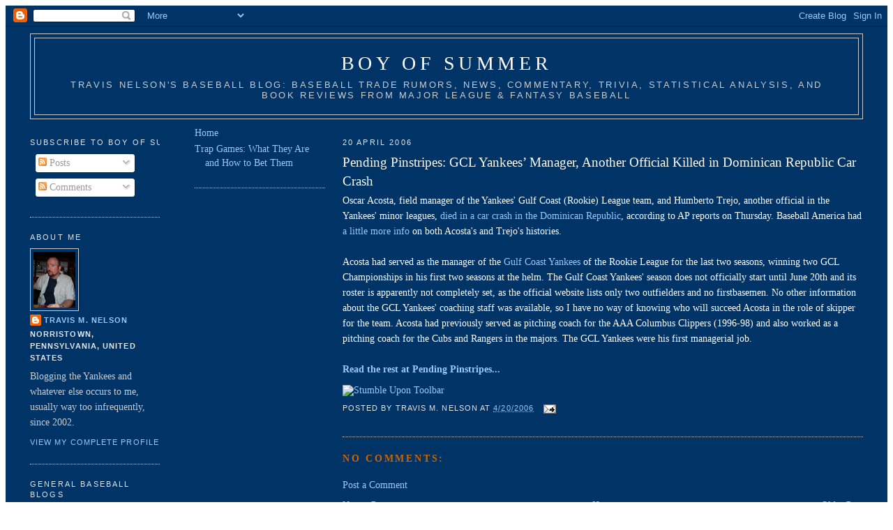

--- FILE ---
content_type: text/html; charset=UTF-8
request_url: http://www.boyofsummer.net/2006/04/pending-pinstripes-gcl-yankees-manager.html
body_size: 19732
content:
<!DOCTYPE html>
<html dir='ltr' xmlns='http://www.w3.org/1999/xhtml' xmlns:b='http://www.google.com/2005/gml/b' xmlns:data='http://www.google.com/2005/gml/data' xmlns:expr='http://www.google.com/2005/gml/expr'>
<head>
<link href='https://www.blogger.com/static/v1/widgets/2944754296-widget_css_bundle.css' rel='stylesheet' type='text/css'/>
<meta content='CgnMbHY3yN5R7jrnC8r1MHa69qAb8bUeQ9p/PKukX9w=' name='verify-v1'/>
<meta content='text/html; charset=UTF-8' http-equiv='Content-Type'/>
<meta content='blogger' name='generator'/>
<link href='http://www.boyofsummer.net/favicon.ico' rel='icon' type='image/x-icon'/>
<link href='http://www.boyofsummer.net/2006/04/pending-pinstripes-gcl-yankees-manager.html' rel='canonical'/>
<link rel="alternate" type="application/atom+xml" title="Boy of Summer - Atom" href="http://www.boyofsummer.net/feeds/posts/default" />
<link rel="alternate" type="application/rss+xml" title="Boy of Summer - RSS" href="http://www.boyofsummer.net/feeds/posts/default?alt=rss" />
<link rel="service.post" type="application/atom+xml" title="Boy of Summer - Atom" href="https://www.blogger.com/feeds/3689353/posts/default" />

<link rel="alternate" type="application/atom+xml" title="Boy of Summer - Atom" href="http://www.boyofsummer.net/feeds/114555646641435587/comments/default" />
<!--Can't find substitution for tag [blog.ieCssRetrofitLinks]-->
<meta content='http://www.boyofsummer.net/2006/04/pending-pinstripes-gcl-yankees-manager.html' property='og:url'/>
<meta content='&lt;strong&gt;Pending Pinstripes: GCL Yankees’ Manager, Another Official Killed in Dominican Republic Car Crash&lt;/strong&gt;' property='og:title'/>
<meta content='Oscar Acosta, field manager of the Yankees&#39; Gulf Coast (Rookie) League team, and Humberto Trejo, another official in the Yankees&#39; minor leag...' property='og:description'/>
<title>Boy of Summer: Pending Pinstripes: GCL Yankees&#8217; Manager, Another Official Killed in Dominican Republic Car Crash</title>
<style id='page-skin-1' type='text/css'><!--
/*
-----------------------------------------------
Blogger Template Style
Name:     Minima Lefty Stretch
Designer: Douglas Bowman / Darren Delaye
URL:      www.stopdesign.com
Date:     14 Jul 2006
----------------------------------------------- */
<META NAME="keywords" CONTENT="Baseball, blog, baseball blog, Baseball rumors, Baseball trade rumors, Baseball trivia, Baseball statistics, baseball analysis, statystical analysis, baseball books, baseball book reviews, Baseball fans, Travis Nelson, Travis M. Nelson, Boy of Summer, New York Yankees, Boston Red Sox, Red Sox, Yankees">
<META NAME="description" CONTENT="Travis Nelson's Baseball Blog; A Fan's Notebook">
<META NAME="author" CONTENT="Travis M. Nelson">
<META NAME="ROBOTS" CONTENT="ALL">
<!-- Metadata generated by http://vancouver-webpages.com/META/mk-metas.html -->
/* Variable definitions
====================
<Variable name="bgcolor" description="Page Background Color"
type="color" default="#666">
<Variable name="textcolor" description="Text Color"
type="color" default="#333">
<Variable name="linkcolor" description="Link Color"
type="color" default="#58a">
<Variable name="pagetitlecolor" description="Blog Title Color"
type="color" default="#666">
<Variable name="descriptioncolor" description="Blog Description Color"
type="color" default="#999">
<Variable name="titlecolor" description="Post Title Color"
type="color" default="#c60">
<Variable name="bordercolor" description="Border Color"
type="color" default="#ccc">
<Variable name="leftsidebarcolor" description="Left Sidebar Title Color"
type="color" default="#999">
<Variable name="leftsidebartextcolor" description="Left Sidebar Text Color"
type="color" default="#666">
<Variable name="rightsidebarcolor" description="Right Sidebar Title Color"
type="color" default="#999">
<Variable name="rightsidebartextcolor" description="Right Sidebar Text Color"
type="color" default="#666">
<Variable name="visitedlinkcolor" description="Visited Link Color"
type="color" default="#999">
<Variable name="bodyfont" description="Text Font"
type="font" default="normal normal 100% Georgia, Serif">
<Variable name="headerfont" description="Sidebar Title Font"
type="font"
default="normal normal 78% 'Trebuchet MS',Trebuchet,Arial,Verdana,Sans-serif">
<Variable name="pagetitlefont" description="Blog Title Font"
type="font"
default="normal normal 200% Georgia, Serif">
<Variable name="descriptionfont" description="Blog Description Font"
type="font"
default="normal normal 78% 'Trebuchet MS', Trebuchet, Arial, Verdana, Sans-serif">
<Variable name="postfooterfont" description="Post Footer Font"
type="font"
default="normal normal 78% 'Trebuchet MS', Trebuchet, Arial, Verdana, Sans-serif">
<Variable name="startSide" description="Start side in blog language"
type="automatic" default="left">
<Variable name="endSide" description="End side in blog language"
type="automatic" default="right">
*/
/* Use this with templates/template-twocol.html */
body {
background:#003366;
margin:0;
font:x-small Georgia Serif;
color:#ffffff;
font-size/* */:/**/small;
font-size: /**/small;
text-align: center;
}
a:link {
color:#99C9FF;
text-decoration:none;
}
a:visited {
color:#999999;
text-decoration:none;
}
a:hover {
color:#cc6600;
text-decoration:underline;
}
a img {
border-width:0;
}
/* Header
-----------------------------------------------
*/
#header-wrapper {
margin:0 2% 10px;
border:1px solid #cccccc;
}
#header-inner {
background-position: center;
margin-left: auto;
margin-right: auto;
}
#header {
background:#003366;
margin: 5px;
border: 1px solid #cccccc;
text-align: center;
color:#ffffff;
}
#header h1 {
margin:5px 5px 0;
padding:15px 20px .25em;
line-height:1.2em;
text-transform:uppercase;
letter-spacing:.2em;
font: normal normal 200% Georgia, Serif;
}
#header a {
color:#ffffff;
text-decoration:none;
}
#header a:hover {
color:#ffffff;
}
#header .description {
margin:0 5px 5px;
padding:0 20px 15px;
text-transform:uppercase;
letter-spacing:.2em;
line-height: 1.4em;
font: normal normal 95% 'Trebuchet MS', Trebuchet, Arial, Verdana, Sans-serif;
color: #cccccc;
}
#header img {
margin-left: auto;
margin-right: auto;
}
/* Outer-Wrapper
----------------------------------------------- */
#outer-wrapper {
background:#003366;
margin:0;
padding:10px;
text-align:left;
font: normal normal 87% Georgia, Times, serif;
}
#main-wrapper {
margin-right: 2%;
width: 60%;
float: right;
display: inline;       /* fix for doubling margin in IE */
word-wrap: break-word; /* fix for long text breaking sidebar float in IE */
overflow: hidden;      /* fix for long non-text content breaking IE sidebar float */
}
#leftsidebar-wrapper {
margin-left: 2%;
width: 15%;
float: left;
display: inline;       /* fix for doubling margin in IE */
word-wrap: break-word; /* fix for long text breaking sidebar float in IE */
overflow: hidden;      /* fix for long non-text content breaking IE sidebar float */
}
#rightsidebar-wrapper {
margin-right: 2%;
width: 15%;
float: right;
display: inline;       /* fix for doubling margin in IE */
word-wrap: break-word; /* fix for long text breaking sidebar float in IE */
overflow: hidden;      /* fix for long non-text content breaking IE sidebar float */
}
/* Headings
----------------------------------------------- */
h2 {
margin:1.5em 0 .75em;
font:normal normal 78% 'Trebuchet MS',Trebuchet,Arial,Verdana,Sans-serif;
line-height: 1.4em;
text-transform:uppercase;
letter-spacing:.2em;
color:#e6e6e6;
}
/* Posts
-----------------------------------------------
*/
h2.date-header {
margin:1.5em 0 .5em;
}
.post {
margin:.5em 0 1.5em;
border-bottom:1px dotted #cccccc;
padding-bottom:1.5em;
color:#ffffff;
}
.post h3 {
margin:.25em 0 0;
padding:0 0 4px;
font-size:140%;
font-weight:normal;
line-height:1.4em;
color:#cc6600;
}
.post h3 a, .post h3 a:visited, .post h3 strong {
display:block;
text-decoration:none;
color:#cc6600;
font-weight:normal;
}
.post h3 strong, .post h3 a:hover {
color:#ffffff;
}
.post p {
margin:0 0 .75em;
line-height:1.6em;
}
.post-footer {
margin: .75em 0;
color:#e6e6e6;
text-transform:uppercase;
letter-spacing:.1em;
font: normal normal 78% 'Trebuchet MS', Trebuchet, Arial, Verdana, Sans-serif;
line-height: 1.4em;
}
.comment-link {
margin-left:.6em;
}
.post img {
padding:4px;
border:1px solid #cccccc;
}
.post blockquote {
margin:1em 20px;
}
.post blockquote p {
margin:.75em 0;
}
/* Comments
----------------------------------------------- */
#comments h4 {
margin:1em 0;
font-weight: bold;
line-height: 1.4em;
text-transform:uppercase;
letter-spacing:.2em;
color:#cc6600;
}
#comments-block {
margin:1em 0 1.5em;
line-height:1.6em;
color:#ffffff;
}
#comments-block .comment-author {
margin:.5em 0;
}
#comments-block .comment-body {
margin:.25em 0 0;
}
#comments-block .comment-footer {
margin:-.25em 0 2em;
line-height: 1.4em;
text-transform:uppercase;
letter-spacing:.1em;
}
#comments-block .comment-body p {
margin:0 0 .75em;
}
.deleted-comment {
font-style:italic;
color:gray;
}
.feed-links {
clear: both;
line-height: 2.5em;
}
#blog-pager-newer-link {
float: left;
}
#blog-pager-older-link {
float: right;
}
#blog-pager {
text-align: center;
}
/* LeftSidebar Content
----------------------------------------------- */
.leftsidebar {
color: #cccccc;
line-height: 1.5em;
}
.leftsidebar ul {
list-style:none;
margin:0 0 0;
padding:0 0 0;
}
.leftsidebar li {
margin:0;
padding-top:0;
padding-right:0;
padding-bottom:.25em;
padding-left:15px;
text-indent:-15px;
line-height:1.5em;
}
.leftsidebar .widget, .main .widget {
border-bottom:1px dotted #cccccc;
margin:0 0 1.5em;
padding:0 0 1.5em;
}
.main .Blog {
border-bottom-width: 0;
}
/* rightSidebar Content
----------------------------------------------- */
.rightsidebar {
color: #e6e6e6;
line-height: 1.5em;
}
.rightsidebar ul {
list-style:none;
margin:0 0 0;
padding:0 0 0;
}
.rightsidebar li {
margin:0;
padding-top:0;
padding-right:0;
padding-bottom:.25em;
padding-left:15px;
text-indent:-15px;
line-height:1.5em;
}
.rightsidebar .widget, .main .widget {
border-bottom:1px dotted #cccccc;
margin:0 0 1.5em;
padding:0 0 1.5em;
}
.main .Blog {
border-bottom-width: 0;
}
/* Profile
----------------------------------------------- */
.profile-img {
float: left;
margin-top: 0;
margin-right: 5px;
margin-bottom: 5px;
margin-left: 0;
padding: 4px;
border: 1px solid #cccccc;
}
.profile-data {
margin:0;
text-transform:uppercase;
letter-spacing:.1em;
font: normal normal 78% 'Trebuchet MS', Trebuchet, Arial, Verdana, Sans-serif;
color: #e6e6e6;
font-weight: bold;
line-height: 1.6em;
}
.profile-datablock {
margin:.5em 0 .5em;
}
.profile-textblock {
margin: 0.5em 0;
line-height: 1.6em;
}
.profile-link {
font: normal normal 78% 'Trebuchet MS', Trebuchet, Arial, Verdana, Sans-serif;
text-transform: uppercase;
letter-spacing: .1em;
}
/* Footer
----------------------------------------------- */
#footer {
width:660px;
clear:both;
margin:0 auto;
padding-top:15px;
line-height: 1.6em;
text-transform:uppercase;
letter-spacing:.1em;
text-align: center;
}
/** Page structure tweaks for layout editor wireframe */
body#layout #header {
margin-left: 0px;
margin-right: 0px;
}

--></style>
<link href='https://www.blogger.com/dyn-css/authorization.css?targetBlogID=3689353&amp;zx=07f133ca-321b-4af9-811e-d1cfe774505f' media='none' onload='if(media!=&#39;all&#39;)media=&#39;all&#39;' rel='stylesheet'/><noscript><link href='https://www.blogger.com/dyn-css/authorization.css?targetBlogID=3689353&amp;zx=07f133ca-321b-4af9-811e-d1cfe774505f' rel='stylesheet'/></noscript>
<meta name='google-adsense-platform-account' content='ca-host-pub-1556223355139109'/>
<meta name='google-adsense-platform-domain' content='blogspot.com'/>

</head>
<body>
<div class='navbar section' id='navbar'><div class='widget Navbar' data-version='1' id='Navbar1'><script type="text/javascript">
    function setAttributeOnload(object, attribute, val) {
      if(window.addEventListener) {
        window.addEventListener('load',
          function(){ object[attribute] = val; }, false);
      } else {
        window.attachEvent('onload', function(){ object[attribute] = val; });
      }
    }
  </script>
<div id="navbar-iframe-container"></div>
<script type="text/javascript" src="https://apis.google.com/js/platform.js"></script>
<script type="text/javascript">
      gapi.load("gapi.iframes:gapi.iframes.style.bubble", function() {
        if (gapi.iframes && gapi.iframes.getContext) {
          gapi.iframes.getContext().openChild({
              url: 'https://www.blogger.com/navbar/3689353?po\x3d114555646641435587\x26origin\x3dhttp://www.boyofsummer.net',
              where: document.getElementById("navbar-iframe-container"),
              id: "navbar-iframe"
          });
        }
      });
    </script><script type="text/javascript">
(function() {
var script = document.createElement('script');
script.type = 'text/javascript';
script.src = '//pagead2.googlesyndication.com/pagead/js/google_top_exp.js';
var head = document.getElementsByTagName('head')[0];
if (head) {
head.appendChild(script);
}})();
</script>
</div></div>
<div id='outer-wrapper'><div id='wrap2'>
<!-- skip links for text browsers -->
<span id='skiplinks' style='display:none;'>
<a href='#main'>skip to main </a> |
      <a href='#sidebar'>skip to sidebar</a>
</span>
<div id='header-wrapper'>
<div class='header section' id='header'><div class='widget Header' data-version='1' id='Header1'>
<div id='header-inner'>
<div class='titlewrapper'>
<h1 class='title'>
<a href='http://www.boyofsummer.net/'>
Boy of Summer
</a>
</h1>
</div>
<div class='descriptionwrapper'>
<p class='description'><span>Travis Nelson&#39;s Baseball Blog: 
Baseball Trade Rumors, News, Commentary, Trivia, Statistical Analysis, and Book Reviews from Major League &amp; Fantasy Baseball</span></p>
</div>
</div>
</div></div>
</div>
<div id='content-wrapper'>
<div id='crosscol-wrapper' style='text-align:center'>
<div class='crosscol no-items section' id='crosscol'></div>
</div>
<div id='main-wrapper'>
<div class='main section' id='main'><div class='widget Blog' data-version='1' id='Blog1'>
<div class='blog-posts hfeed'>

          <div class="date-outer">
        
<h2 class='date-header'><span>20 April 2006</span></h2>

          <div class="date-posts">
        
<div class='post-outer'>
<div class='post hentry'>
<a name='114555646641435587'></a>
<h3 class='post-title entry-title'>
<a href='http://ym.mostvaluablenetwork.com/uncategorized/gcl-yankees-manager-another-official-killed-in-dominican-republic-car-crash/'><strong>Pending Pinstripes: GCL Yankees&#8217; Manager, Another Official Killed in Dominican Republic Car Crash</strong></a>
</h3>
<div class='post-header-line-1'></div>
<div class='post-body entry-content'>
<p>Oscar Acosta, field manager of the Yankees' Gulf Coast (Rookie) League team, and Humberto Trejo, another official in the Yankees' minor leagues, <a href="http://sports.espn.go.com/mlb/news/story?id=2415088">died in a car crash in the Dominican Republic</a>, according to AP reports on Thursday.  Baseball America had <a href="http://www.baseballamerica.com/today/minors/news/261081.html">a little more info</a> on both Acosta's and Trejo's histories.  <br /><br />Acosta had served as the manager of the <a href="http://www.minorleaguebaseball.com/app/clubs/ip_index.jsp?sid=milb&amp;cid=t475">Gulf Coast Yankees</a> of the Rookie League for the last two seasons, winning two GCL Championships in his first two seasons at the helm.  The Gulf Coast Yankees' season does not officially start until June 20th and its roster is apparently not completely set, as the official website lists only two outfielders and no firstbasemen.  No other information about the GCL Yankees' coaching staff was available, so I have no way of knowing who will succeed Acosta in the role of skipper for the team.    Acosta had previously served as pitching coach for the AAA Columbus Clippers (1996-98) and also worked as a pitching coach for the Cubs and Rangers in the majors.  The GCL Yankees were his first managerial job. <br /><br /><a href="http://ym.mostvaluablenetwork.com/uncategorized/gcl-yankees-manager-another-official-killed-in-dominican-republic-car-crash/"><strong>Read the rest at Pending Pinstripes...</strong></a></p><a class='timestamp-link' href='http://www.stumbleupon.com/submit?url=http://www.boyofsummer.net/2006/04/pending-pinstripes-gcl-yankees-manager.html&title=<strong>Pending Pinstripes: GCL Yankees’ Manager, Another Official Killed in Dominican Republic Car Crash</strong>' title='permanent link'><img align='' alt='Stumble Upon Toolbar' src='http://cdn.stumble-upon.com/images/120x20_su_blue.gif' style='padding: 0; border: none;'/></a>
<div style='clear: both;'></div>
</div>
<div class='post-footer'>
<p class='post-footer-line post-footer-line-1'><span class='post-author vcard'>
Posted by
<span class='fn'>Travis M. Nelson</span>
</span>
<span class='post-timestamp'>
at
<a class='timestamp-link' href='http://www.boyofsummer.net/2006/04/pending-pinstripes-gcl-yankees-manager.html' rel='bookmark' title='permanent link'><abbr class='published' title='2006-04-20T14:05:00-04:00'>4/20/2006</abbr></a>
</span>
<span class='post-comment-link'>
</span>
<span class='post-icons'>
<span class='item-action'>
<a href='https://www.blogger.com/email-post/3689353/114555646641435587' title='Email Post'>
<img alt='' class='icon-action' src='http://www.blogger.com/img/icon18_email.gif'/>
</a>
</span>
<span class='item-control blog-admin pid-1032873014'>
<a href='https://www.blogger.com/post-edit.g?blogID=3689353&postID=114555646641435587&from=pencil' title='Edit Post'>
<img alt='' class='icon-action' height='18' src='https://resources.blogblog.com/img/icon18_edit_allbkg.gif' width='18'/>
</a>
</span>
</span>
</p>
<p class='post-footer-line post-footer-line-2'><span class='post-labels'>
</span>
</p>
<p class='post-footer-line post-footer-line-3'></p>
</div>
</div>
<div class='comments' id='comments'>
<a name='comments'></a>
<h4>No comments:</h4>
<div id='Blog1_comments-block-wrapper'>
<dl class='avatar-comment-indent' id='comments-block'>
</dl>
</div>
<p class='comment-footer'>
<a href='https://www.blogger.com/comment/fullpage/post/3689353/114555646641435587' onclick='javascript:window.open(this.href, "bloggerPopup", "toolbar=0,location=0,statusbar=1,menubar=0,scrollbars=yes,width=640,height=500"); return false;'>Post a Comment</a>
</p>
</div>
</div>

        </div></div>
      
</div>
<div class='blog-pager' id='blog-pager'>
<span id='blog-pager-newer-link'>
<a class='blog-pager-newer-link' href='http://www.boyofsummer.net/2006/04/pending-pinstripes-422-team-report.html' id='Blog1_blog-pager-newer-link' title='Newer Post'>Newer Post</a>
</span>
<span id='blog-pager-older-link'>
<a class='blog-pager-older-link' href='http://www.boyofsummer.net/2006/04/double-play-depth-information-overload.html' id='Blog1_blog-pager-older-link' title='Older Post'>Older Post</a>
</span>
<a class='home-link' href='http://www.boyofsummer.net/'>Home</a>
</div>
<div class='clear'></div>
<div class='post-feeds'>
<div class='feed-links'>
Subscribe to:
<a class='feed-link' href='http://www.boyofsummer.net/feeds/114555646641435587/comments/default' target='_blank' type='application/atom+xml'>Post Comments (Atom)</a>
</div>
</div>
</div></div>
</div>
<div id='leftsidebar-wrapper'>
<div class='leftsidebar section' id='leftsidebar'><div class='widget Subscribe' data-version='1' id='Subscribe1'>
<div style='white-space:nowrap'>
<h2 class='title'>Subscribe To Boy of Summer</h2>
<div class='widget-content'>
<div class='subscribe-wrapper subscribe-type-POST'>
<div class='subscribe expanded subscribe-type-POST' id='SW_READER_LIST_Subscribe1POST' style='display:none;'>
<div class='top'>
<span class='inner' onclick='return(_SW_toggleReaderList(event, "Subscribe1POST"));'>
<img class='subscribe-dropdown-arrow' src='https://resources.blogblog.com/img/widgets/arrow_dropdown.gif'/>
<img align='absmiddle' alt='' border='0' class='feed-icon' src='https://resources.blogblog.com/img/icon_feed12.png'/>
Posts
</span>
<div class='feed-reader-links'>
<a class='feed-reader-link' href='https://www.netvibes.com/subscribe.php?url=http%3A%2F%2Fwww.boyofsummer.net%2Ffeeds%2Fposts%2Fdefault' target='_blank'>
<img src='https://resources.blogblog.com/img/widgets/subscribe-netvibes.png'/>
</a>
<a class='feed-reader-link' href='https://add.my.yahoo.com/content?url=http%3A%2F%2Fwww.boyofsummer.net%2Ffeeds%2Fposts%2Fdefault' target='_blank'>
<img src='https://resources.blogblog.com/img/widgets/subscribe-yahoo.png'/>
</a>
<a class='feed-reader-link' href='http://www.boyofsummer.net/feeds/posts/default' target='_blank'>
<img align='absmiddle' class='feed-icon' src='https://resources.blogblog.com/img/icon_feed12.png'/>
                  Atom
                </a>
</div>
</div>
<div class='bottom'></div>
</div>
<div class='subscribe' id='SW_READER_LIST_CLOSED_Subscribe1POST' onclick='return(_SW_toggleReaderList(event, "Subscribe1POST"));'>
<div class='top'>
<span class='inner'>
<img class='subscribe-dropdown-arrow' src='https://resources.blogblog.com/img/widgets/arrow_dropdown.gif'/>
<span onclick='return(_SW_toggleReaderList(event, "Subscribe1POST"));'>
<img align='absmiddle' alt='' border='0' class='feed-icon' src='https://resources.blogblog.com/img/icon_feed12.png'/>
Posts
</span>
</span>
</div>
<div class='bottom'></div>
</div>
</div>
<div class='subscribe-wrapper subscribe-type-PER_POST'>
<div class='subscribe expanded subscribe-type-PER_POST' id='SW_READER_LIST_Subscribe1PER_POST' style='display:none;'>
<div class='top'>
<span class='inner' onclick='return(_SW_toggleReaderList(event, "Subscribe1PER_POST"));'>
<img class='subscribe-dropdown-arrow' src='https://resources.blogblog.com/img/widgets/arrow_dropdown.gif'/>
<img align='absmiddle' alt='' border='0' class='feed-icon' src='https://resources.blogblog.com/img/icon_feed12.png'/>
Comments
</span>
<div class='feed-reader-links'>
<a class='feed-reader-link' href='https://www.netvibes.com/subscribe.php?url=http%3A%2F%2Fwww.boyofsummer.net%2Ffeeds%2F114555646641435587%2Fcomments%2Fdefault' target='_blank'>
<img src='https://resources.blogblog.com/img/widgets/subscribe-netvibes.png'/>
</a>
<a class='feed-reader-link' href='https://add.my.yahoo.com/content?url=http%3A%2F%2Fwww.boyofsummer.net%2Ffeeds%2F114555646641435587%2Fcomments%2Fdefault' target='_blank'>
<img src='https://resources.blogblog.com/img/widgets/subscribe-yahoo.png'/>
</a>
<a class='feed-reader-link' href='http://www.boyofsummer.net/feeds/114555646641435587/comments/default' target='_blank'>
<img align='absmiddle' class='feed-icon' src='https://resources.blogblog.com/img/icon_feed12.png'/>
                  Atom
                </a>
</div>
</div>
<div class='bottom'></div>
</div>
<div class='subscribe' id='SW_READER_LIST_CLOSED_Subscribe1PER_POST' onclick='return(_SW_toggleReaderList(event, "Subscribe1PER_POST"));'>
<div class='top'>
<span class='inner'>
<img class='subscribe-dropdown-arrow' src='https://resources.blogblog.com/img/widgets/arrow_dropdown.gif'/>
<span onclick='return(_SW_toggleReaderList(event, "Subscribe1PER_POST"));'>
<img align='absmiddle' alt='' border='0' class='feed-icon' src='https://resources.blogblog.com/img/icon_feed12.png'/>
Comments
</span>
</span>
</div>
<div class='bottom'></div>
</div>
</div>
<div style='clear:both'></div>
</div>
</div>
<div class='clear'></div>
</div><div class='widget Profile' data-version='1' id='Profile1'>
<h2>About Me</h2>
<div class='widget-content'>
<a href='https://www.blogger.com/profile/04509345527927276194'><img alt='My photo' class='profile-img' height='80' src='//blogger.googleusercontent.com/img/b/R29vZ2xl/AVvXsEjoUoSz_im8BxM6udSZt234PRPFN3KXVQZZfhREi4MULf7eG4ongIfVTmGWiDev41bufCy6cPLgGaayde88-J4kv4RrfholfimyKwXPbDPMHM_TGrMU4Y5Uh2U6UwJP9Kk/s113/DSC03789.JPG' width='60'/></a>
<dl class='profile-datablock'>
<dt class='profile-data'>
<a class='profile-name-link g-profile' href='https://www.blogger.com/profile/04509345527927276194' rel='author' style='background-image: url(//www.blogger.com/img/logo-16.png);'>
Travis M. Nelson
</a>
</dt>
<dd class='profile-data'>Norristown, Pennsylvania, United States</dd>
<dd class='profile-textblock'>Blogging the Yankees and whatever else occurs to me, usually way too infrequently, since 2002.</dd>
</dl>
<a class='profile-link' href='https://www.blogger.com/profile/04509345527927276194' rel='author'>View my complete profile</a>
<div class='clear'></div>
</div>
</div><div class='widget BlogList' data-version='1' id='BlogList2'>
<h2 class='title'>General Baseball Blogs</h2>
<div class='widget-content'>
<div class='blog-list-container' id='BlogList2_container'>
<ul id='BlogList2_blogs'>
<li style='display: block;'>
<div class='blog-icon'>
<img data-lateloadsrc='https://lh3.googleusercontent.com/blogger_img_proxy/AEn0k_ueKXH5iW4FoCkgPIGU6r_PnDOMXqTR3rtss4evHqC25yOTE3wXjP1x0DTkUb8DnR1ZGlSBf1jO2LJ2fIA5cDJHkhJkzv5oN2LsCfDklPI=s16-w16-h16' height='16' width='16'/>
</div>
<div class='blog-content'>
<div class='blog-title'>
<a href='https://www.baseballmusings.com' target='_blank'>
Baseball Musings</a>
</div>
<div class='item-content'>
<span class='item-title'>
<a href='https://www.baseballmusings.com/?p=159134' target='_blank'>
Red Ranger
</a>
</span>
<div class='item-time'>
1 day ago
</div>
</div>
</div>
<div style='clear: both;'></div>
</li>
<li style='display: block;'>
<div class='blog-icon'>
<img data-lateloadsrc='https://lh3.googleusercontent.com/blogger_img_proxy/AEn0k_uPIkuwlRYFwq5DL5j5Fu_97-7MptDnMTDUnUvYTbeH5AP7D2Q1N7J6uvnOyB0QKSD4I7p84ctVIatV_sAQqWGaHjhFChJsL_iKTw=s16-w16-h16' height='16' width='16'/>
</div>
<div class='blog-content'>
<div class='blog-title'>
<a href='https://blogs.fangraphs.com' target='_blank'>
FanGraphs Baseball</a>
</div>
<div class='item-content'>
<span class='item-title'>
<a href='https://blogs.fangraphs.com/fangraphs-weekly-mailbag-january-10-2026/' target='_blank'>
FanGraphs Weekly Mailbag: January 10, 2026
</a>
</span>
<div class='item-time'>
5 days ago
</div>
</div>
</div>
<div style='clear: both;'></div>
</li>
<li style='display: block;'>
<div class='blog-icon'>
<img data-lateloadsrc='https://lh3.googleusercontent.com/blogger_img_proxy/AEn0k_t8y3poxdcpBj7JTx9vib_p8HevTPMwH0iw2orWaHk603v-z_fnmI_L8ZvWjVEHJUQdB3hBMItzF7m1zRDv0EOtWdPJnmVVTBM=s16-w16-h16' height='16' width='16'/>
</div>
<div class='blog-content'>
<div class='blog-title'>
<a href='https://cardboardgods.net' target='_blank'>
Cardboard Gods</a>
</div>
<div class='item-content'>
<span class='item-title'>
<a href='https://cardboardgods.net/2025/11/02/gary-allenson/' target='_blank'>
Gary Allenson
</a>
</span>
<div class='item-time'>
2 months ago
</div>
</div>
</div>
<div style='clear: both;'></div>
</li>
<li style='display: block;'>
<div class='blog-icon'>
<img data-lateloadsrc='https://lh3.googleusercontent.com/blogger_img_proxy/AEn0k_u0OwKeIrbFIGebegneXk9TqIh7hnVK8ATWsGrCeZm6CNk7F4VoVGUDvpvJhsEJVb-FBzOIDqX-M7kQ0xmTY_v8pYal=s16-w16-h16' height='16' width='16'/>
</div>
<div class='blog-content'>
<div class='blog-title'>
<a href='https://deadspin.com' target='_blank'>
Deadspin</a>
</div>
<div class='item-content'>
<span class='item-title'>
<a href='https://deadspin.com/oklahoma-city-thunder-kevin-durant-sam-presti-harden-1851325089' target='_blank'>
OKC's Sam Presti is an overrated draft savant
</a>
</span>
<div class='item-time'>
1 year ago
</div>
</div>
</div>
<div style='clear: both;'></div>
</li>
<li style='display: block;'>
<div class='blog-icon'>
<img data-lateloadsrc='https://lh3.googleusercontent.com/blogger_img_proxy/AEn0k_uusIQYNT7ozNa9fE8sJjADRLNYHPJTextC7dXu8Q3NRdUjXid_4pp2MtKm9Ho7jU10tqjD5-Eur75rw6C2faq90afeRthAdyc=s16-w16-h16' height='16' width='16'/>
</div>
<div class='blog-content'>
<div class='blog-title'>
<a href='https://mlb.nbcsports.com' target='_blank'>
HardballTalk</a>
</div>
<div class='item-content'>
<span class='item-title'>
<a href='https://mlb.nbcsports.com/2023/06/25/mets-walk-3-batters-hit-2-and-make-1-error-in-8th-inning-meltdown-and-lose-7-6-to-phillies/' target='_blank'>
Mets walk 3 batters, hit 2 and make 1 error in 8th-inning meltdown and lose 
7-6 to Phillies
</a>
</span>
<div class='item-time'>
2 years ago
</div>
</div>
</div>
<div style='clear: both;'></div>
</li>
<li style='display: block;'>
<div class='blog-icon'>
<img data-lateloadsrc='https://lh3.googleusercontent.com/blogger_img_proxy/AEn0k_sLtDLm5iFmMzsE6njsvh2VL_XRk32ulLcafUo8VY0G0WO1hqpM2XPLrNo5Wus4bqDoEUfd_S9xYn-DYMTM9finLqDfnPwmmg=s16-w16-h16' height='16' width='16'/>
</div>
<div class='blog-content'>
<div class='blog-title'>
<a href='http://baseballcrank.com/' target='_blank'>
Baseball Crank</a>
</div>
<div class='item-content'>
<span class='item-title'>
<a href='http://baseballcrank.com/archives2/2019/11/politicshistory_20.php' target='_blank'>
POLITICS/HISTORY: Our Two-Party System Isn't Going Anywhere
</a>
</span>
<div class='item-time'>
6 years ago
</div>
</div>
</div>
<div style='clear: both;'></div>
</li>
<li style='display: block;'>
<div class='blog-icon'>
<img data-lateloadsrc='https://lh3.googleusercontent.com/blogger_img_proxy/AEn0k_ubeTpSsChCLdqHgTAffEZyEaRiHn5a89phchT5YzBpBjRWaLmoWUA0BRQlMsqGWBQuVBVKlfEDeWAUeJTjDFVydCBiqV3aYf1zsAcN70ZM5SeaGA=s16-w16-h16' height='16' width='16'/>
</div>
<div class='blog-content'>
<div class='blog-title'>
<a href='https://baseballcardblog.blogspot.com/' target='_blank'>
The Baseball Card Blog</a>
</div>
<div class='item-content'>
<span class='item-title'>
<a href='https://baseballcardblog.blogspot.com/2016/02/the-history-of-baseball-card-blog.html' target='_blank'>
The History of The Baseball Card Blog
</a>
</span>
<div class='item-time'>
9 years ago
</div>
</div>
</div>
<div style='clear: both;'></div>
</li>
<li style='display: block;'>
<div class='blog-icon'>
<img data-lateloadsrc='https://lh3.googleusercontent.com/blogger_img_proxy/AEn0k_sNhTq0HmrL_EuM3qR9_1GShYusGVUZeESJnfwR7D7yFK9TQ9SICgXOQ86v8CFIWpqwTU5eAMDjVzW1oHViGqiZV80NQ4YnQs9wX858oUs=s16-w16-h16' height='16' width='16'/>
</div>
<div class='blog-content'>
<div class='blog-title'>
<a href='http://twinsdaily.com/external.php?type=RSS2' target='_blank'>
Twins Geek</a>
</div>
<div class='item-content'>
<span class='item-title'>
<!--Can't find substitution for tag [item.itemTitle]-->
</span>
<div class='item-time'>
<!--Can't find substitution for tag [item.timePeriodSinceLastUpdate]-->
</div>
</div>
</div>
<div style='clear: both;'></div>
</li>
<li style='display: block;'>
<div class='blog-icon'>
<img data-lateloadsrc='https://lh3.googleusercontent.com/blogger_img_proxy/AEn0k_uQzij9aiuG8u9KJNn9Mub5AqizeVxKL-DewjPJhEpQGEFYY2ybdsBtsosRwddSSS87d3GP01XglHH_BCa677_4hzQP5c3IyILA=s16-w16-h16' height='16' width='16'/>
</div>
<div class='blog-content'>
<div class='blog-title'>
<a href='http://www.athomeplate.com/' target='_blank'>
At Home Plate</a>
</div>
<div class='item-content'>
<span class='item-title'>
<!--Can't find substitution for tag [item.itemTitle]-->
</span>
<div class='item-time'>
<!--Can't find substitution for tag [item.timePeriodSinceLastUpdate]-->
</div>
</div>
</div>
<div style='clear: both;'></div>
</li>
</ul>
<div class='clear'></div>
</div>
</div>
</div><div class='widget BlogList' data-version='1' id='BlogList1'>
<h2 class='title'>Yankees Blogs</h2>
<div class='widget-content'>
<div class='blog-list-container' id='BlogList1_container'>
<ul id='BlogList1_blogs'>
<li style='display: block;'>
<div class='blog-icon'>
<img data-lateloadsrc='https://lh3.googleusercontent.com/blogger_img_proxy/AEn0k_t0aJ2uBC-AHjEyohIwa25s2WeT0FNWagAYSbSiLNmFzMfwrSGTYSgjUuD4u0e5tkMa3DPSMek-0jpIFdSrypBYnd_QGpwnptIU1ItEPw=s16-w16-h16' height='16' width='16'/>
</div>
<div class='blog-content'>
<div class='blog-title'>
<a href='http://www.bronxbanterblog.com' target='_blank'>
Bronx Banter</a>
</div>
<div class='item-content'>
<span class='item-title'>
<a href='http://www.bronxbanterblog.com/2025/10/08/gimme-one-more-chance/' target='_blank'>
Gimme One More Chance
</a>
</span>
<div class='item-time'>
3 months ago
</div>
</div>
</div>
<div style='clear: both;'></div>
</li>
<li style='display: block;'>
<div class='blog-icon'>
<img data-lateloadsrc='https://lh3.googleusercontent.com/blogger_img_proxy/AEn0k_uU-Ou2EsOb8wUKRTEjdhVho_BaLFPY8b-GEwIVt0YudiY1Q9LtXyL1kljqJTC0hpxHmFOxz7tyLbKqw15hPm3KOfwW5BmsQsM=s16-w16-h16' height='16' width='16'/>
</div>
<div class='blog-content'>
<div class='blog-title'>
<a href='http://www.waswatching.com' target='_blank'>
WasWatching.com</a>
</div>
<div class='item-content'>
<span class='item-title'>
<a href='http://www.waswatching.com/blog/how-to-choose-the-right-cycling-shoes-your-best-guide/' target='_blank'>
How to Choose the Right Cycling Shoes: Your Best Guide
</a>
</span>
<div class='item-time'>
1 year ago
</div>
</div>
</div>
<div style='clear: both;'></div>
</li>
<li style='display: block;'>
<div class='blog-icon'>
<img data-lateloadsrc='https://lh3.googleusercontent.com/blogger_img_proxy/AEn0k_t5MMciQD88iaNlYTc2RZYPY_QINWVSV_DGLBC_s29yVn_ZF81_Tm-jzaXgt7kb8bMpEpWCqKAw8vwBJXwgYmT0GKk=s16-w16-h16' height='16' width='16'/>
</div>
<div class='blog-content'>
<div class='blog-title'>
<a href='https://www.rlyw.net/index.php/RLYW/index/' target='_blank'>
Replacement Level Yankees Weblog</a>
</div>
<div class='item-content'>
<span class='item-title'>
<a href='https://www.rlyw.net/index.php/RLYW/direct/the_athletic_adler_yankees_roster_projection#When:12:16:07Z' target='_blank'>
The Athletic: Adler:  Yankees roster projection
</a>
</span>
<div class='item-time'>
3 years ago
</div>
</div>
</div>
<div style='clear: both;'></div>
</li>
<li style='display: block;'>
<div class='blog-icon'>
<img data-lateloadsrc='https://lh3.googleusercontent.com/blogger_img_proxy/AEn0k_uFueD_gV8xeFGOKtSJAO1FYU9_Jo8Oqif8Q3Vuj7gsG1GUCfWKkyWMmoGl1-732ZHR2qFKAXvh5LlG6iJ9yZrkTVIzUrHhfFLE4Ib6oC2bDACzsJW6Ny9Uozw=s16-w16-h16' height='16' width='16'/>
</div>
<div class='blog-content'>
<div class='blog-title'>
<a href='https://thebronxview154849769.wordpress.com' target='_blank'>
The Bronx View</a>
</div>
<div class='item-content'>
<span class='item-title'>
<a href='http://feedproxy.google.com/~r/thebronxview/JWUB/~3/UyzVDqL-l8M/' target='_blank'>
Shutting the doors on The Bronx View
</a>
</span>
<div class='item-time'>
4 years ago
</div>
</div>
</div>
<div style='clear: both;'></div>
</li>
<li style='display: block;'>
<div class='blog-icon'>
<img data-lateloadsrc='https://lh3.googleusercontent.com/blogger_img_proxy/AEn0k_stYxIwp-8FwBMKjskA6GlOC9HIUsFqPezeGWsmPaAuU8n5QNnOB5sQtCBY0YUU16zOknqer550Rfxtjf5kCMS2vxhr7bLjcA=s16-w16-h16' height='16' width='16'/>
</div>
<div class='blog-content'>
<div class='blog-title'>
<a href='http://riveraveblues.com' target='_blank'>
River Ave. Blues</a>
</div>
<div class='item-content'>
<span class='item-title'>
<a href='http://riveraveblues.com/2019/04/rab-origins-188178/' target='_blank'>
RAB: Origins
</a>
</span>
<div class='item-time'>
6 years ago
</div>
</div>
</div>
<div style='clear: both;'></div>
</li>
<li style='display: block;'>
<div class='blog-icon'>
<img data-lateloadsrc='https://lh3.googleusercontent.com/blogger_img_proxy/AEn0k_vjoXl978XR-0hmrRerpzQUDFlZ6_ubxv9SlAopo70ky4C9uML6HijFrTzL3Y1OzOnI-nfcVbWDyAHsrpP58UuCO-5oAjhUove_xA0gjCMFieH1II7-L5K4=s16-w16-h16' height='16' width='16'/>
</div>
<div class='blog-content'>
<div class='blog-title'>
<a href='http://respectjetersgangster.blogspot.com/' target='_blank'>
Respect Jeter's Gangster</a>
</div>
<div class='item-content'>
<span class='item-title'>
<a href='http://respectjetersgangster.blogspot.com/2016/12/hillary-clinton-realizes-shes-not-as.html' target='_blank'>
Hillary Clinton Realizes She's Not as Good at Baseball as Derek Jeter
</a>
</span>
<div class='item-time'>
9 years ago
</div>
</div>
</div>
<div style='clear: both;'></div>
</li>
<li style='display: block;'>
<div class='blog-icon'>
<img data-lateloadsrc='https://lh3.googleusercontent.com/blogger_img_proxy/AEn0k_ur_X5bosU54ydiSbSSxg3RK15wmOW5SjUiX4mx_uI54yqQGIPYyaVIgqqSR0lhhXwie_qxsmR3yoS08ib9FTAssX2kyBtVPI7U=s16-w16-h16' height='16' width='16'/>
</div>
<div class='blog-content'>
<div class='blog-title'>
<a href='http://www.bronxgoblin.com' target='_blank'>
Bronx Goblin</a>
</div>
<div class='item-content'>
<span class='item-title'>
<a href='http://www.bronxgoblin.com/content/how-renovate-your-basement-build-man-cave' target='_blank'>
How to Renovate Your Basement to Build a Man Cave
</a>
</span>
<div class='item-time'>
9 years ago
</div>
</div>
</div>
<div style='clear: both;'></div>
</li>
<li style='display: block;'>
<div class='blog-icon'>
<img data-lateloadsrc='https://lh3.googleusercontent.com/blogger_img_proxy/AEn0k_truWQSseyqLLP8uX6hT6cYMza_Ykbijv-At09HBtupFJ7ADCRpLfXzP0xb2zgSA6kRXJIqoxQAR7BvjZgUrEoQwNgOwODrJK68qaZV_ExGayqG=s16-w16-h16' height='16' width='16'/>
</div>
<div class='blog-content'>
<div class='blog-title'>
<a href='http://subwaysquawkers.blogspot.com/' target='_blank'>
Subway Squawkers</a>
</div>
<div class='item-content'>
<span class='item-title'>
<a href='http://subwaysquawkers.blogspot.com/2016/03/no-expos-never-really-tried-to-trade.html' target='_blank'>
No, the Expos never really tried to trade Vladimir Guerrero and Pedro 
Martinez for Derek Jeter. Why this story is bogus.
</a>
</span>
<div class='item-time'>
9 years ago
</div>
</div>
</div>
<div style='clear: both;'></div>
</li>
<li style='display: block;'>
<div class='blog-icon'>
<img data-lateloadsrc='https://lh3.googleusercontent.com/blogger_img_proxy/AEn0k_tQd6Y10hK0CuxDWfxqArGzZjKk9CuIK17TYvvnnVy8ODeyiJv2xlOEAf42BWn8w5CkpnIu6P0ENuvC1ON99IGGV0AC34Y1U0rP=s16-w16-h16' height='16' width='16'/>
</div>
<div class='blog-content'>
<div class='blog-title'>
<a href='http://yankees.lhblogs.com' target='_blank'>
LoHud Yankees Blog</a>
</div>
<div class='item-content'>
<span class='item-title'>
<a href='http://yankees.lhblogs.com/2016/03/03/heathcott-hitting-leadoff-second-spring-game/' target='_blank'>
Heathcott hitting leadoff for second spring game
</a>
</span>
<div class='item-time'>
9 years ago
</div>
</div>
</div>
<div style='clear: both;'></div>
</li>
<li style='display: block;'>
<div class='blog-icon'>
<img data-lateloadsrc='https://lh3.googleusercontent.com/blogger_img_proxy/AEn0k_sge1MXC4vKPbu3W5hDxIH4mJUXjy9ePvG6Fr6ajF6wdyhquYjZhdNiAvcVv4bPLoNBS_kUzx8PnhJeol-wnOLxOwLCYyWqtovVEhyj13vELeMf=s16-w16-h16' height='16' width='16'/>
</div>
<div class='blog-content'>
<div class='blog-title'>
<a href='http://slidingintohome.blogspot.com/' target='_blank'>
Sliding Into Home</a>
</div>
<div class='item-content'>
<span class='item-title'>
<a href='http://slidingintohome.blogspot.com/2014/08/going-to-game-this-weekend-heres-where.html' target='_blank'>
Going To A Game This Weekend? Here's Where You Can Find Cheap Yankee 
Stadium Parking
</a>
</span>
<div class='item-time'>
11 years ago
</div>
</div>
</div>
<div style='clear: both;'></div>
</li>
<li style='display: block;'>
<div class='blog-icon'>
<img data-lateloadsrc='https://lh3.googleusercontent.com/blogger_img_proxy/AEn0k_uu6eWbBZkwzKpi_96SNJLZ9JrfSmZsl4Qh_lhTMBRUFjW2q7rb4KRxBZtGTWQyVr-zUQwIRdKLWlwEgmMdkI6HMvYH_X8HzUr9bT2lae5WpiubdPr3=s16-w16-h16' height='16' width='16'/>
</div>
<div class='blog-content'>
<div class='blog-title'>
<a href='http://boogiedownbaseball.blogspot.com/' target='_blank'>
Baseball and The Boogie Down</a>
</div>
<div class='item-content'>
<span class='item-title'>
<a href='http://boogiedownbaseball.blogspot.com/2014/06/is-it-time-to-fire-kevin-long.html' target='_blank'>
Is It Time To Fire Kevin Long?
</a>
</span>
<div class='item-time'>
11 years ago
</div>
</div>
</div>
<div style='clear: both;'></div>
</li>
<li style='display: block;'>
<div class='blog-icon'>
<img data-lateloadsrc='https://lh3.googleusercontent.com/blogger_img_proxy/AEn0k_vz2QLl75wRiHVmeZkFsVZttbaUiXad_ktFVaCfZl0CHGT31DcZkUvYknUVCnOFnTSjY4nKkpissG6tYmQlwb0zlh-8Qw=s16-w16-h16' height='16' width='16'/>
</div>
<div class='blog-content'>
<div class='blog-title'>
<a href='http://janeheller.com/confessionsblog/feed/' target='_blank'>
Confessions of a She-Fan</a>
</div>
<div class='item-content'>
<span class='item-title'>
<!--Can't find substitution for tag [item.itemTitle]-->
</span>
<div class='item-time'>
<!--Can't find substitution for tag [item.timePeriodSinceLastUpdate]-->
</div>
</div>
</div>
<div style='clear: both;'></div>
</li>
</ul>
<div class='clear'></div>
</div>
</div>
</div><div class='widget BlogList' data-version='1' id='BlogList3'>
<h2 class='title'>Non-Yankees Baseball Blogs</h2>
<div class='widget-content'>
<div class='blog-list-container' id='BlogList3_container'>
<ul id='BlogList3_blogs'>
<li style='display: block;'>
<div class='blog-icon'>
<img data-lateloadsrc='https://lh3.googleusercontent.com/blogger_img_proxy/AEn0k_u14WFhu3Amft8Wfbdivg8QiuXhrxXd_5LjLDTG9h6okEZtHUmjqTJDddflPE0v1cdnWb7gODyD6UdZ9pjDjVHtZAK4bipmwpKSSjUJ=s16-w16-h16' height='16' width='16'/>
</div>
<div class='blog-content'>
<div class='blog-title'>
<a href='https://metsmerizedonline.com/' target='_blank'>
Mets Merized Online</a>
</div>
<div class='item-content'>
<span class='item-title'>
<a href='https://metsmerizedonline.com/mets-officially-sign-wandy-asigen/?utm_source=rss&utm_medium=rss&utm_campaign=mets-officially-sign-wandy-asigen' target='_blank'>
Mets Officially Sign Wandy Asigen
</a>
</span>
<div class='item-time'>
10 hours ago
</div>
</div>
</div>
<div style='clear: both;'></div>
</li>
<li style='display: block;'>
<div class='blog-icon'>
<img data-lateloadsrc='https://lh3.googleusercontent.com/blogger_img_proxy/AEn0k_sbCbm2pQpdjw8ZYZwhXZ6GbRHWKINGTUFas4-vL50VhcKJcTewWDR2EAZXa07rfOwekvkj6eFO7L1z6caFNsftv2U=s16-w16-h16' height='16' width='16'/>
</div>
<div class='blog-content'>
<div class='blog-title'>
<a href='http://bardball.com' target='_blank'>
Bardball</a>
</div>
<div class='item-content'>
<span class='item-title'>
<a href='http://bardball.com/2025/12/20/mlb-all-yule-team/' target='_blank'>
MLB All-Yule Team
</a>
</span>
<div class='item-time'>
3 weeks ago
</div>
</div>
</div>
<div style='clear: both;'></div>
</li>
<li style='display: block;'>
<div class='blog-icon'>
<img data-lateloadsrc='https://lh3.googleusercontent.com/blogger_img_proxy/AEn0k_t-NXyvNsVRj0dYMdpGfF3GbtBpFs2lQHDgKtHJu9NfmKmMfPdP6BPjhUexQ9iZ5ciAKJ8ghBDzxHQJKyQEsSAhI2f3XdxVW2-8Qds=s16-w16-h16' height='16' width='16'/>
</div>
<div class='blog-content'>
<div class='blog-title'>
<a href='http://joyofsox.blogspot.com/' target='_blank'>
The Joy of Sox (Sawx)</a>
</div>
<div class='item-content'>
<span class='item-title'>
<a href='http://joyofsox.blogspot.com/2025/11/ws-7-dodgers-5-blue-jays-4-11.html' target='_blank'>
WS 7: Dodgers 5, Blue Jays 4 (11)
</a>
</span>
<div class='item-time'>
2 months ago
</div>
</div>
</div>
<div style='clear: both;'></div>
</li>
<li style='display: block;'>
<div class='blog-icon'>
<img data-lateloadsrc='https://lh3.googleusercontent.com/blogger_img_proxy/AEn0k_v3MnJhTBymgqdGlCYR1VWB1WA85i38dbCaSrygKCgW0Seb6NpQVYbSspbLCA3_tLIfez22mN7NXR0sRz1B40dAaBfWogJ7ACI=s16-w16-h16' height='16' width='16'/>
</div>
<div class='blog-content'>
<div class='blog-title'>
<a href='http://www.ussmariner.com' target='_blank'>
U.S.S. Mariner</a>
</div>
<div class='item-content'>
<span class='item-title'>
<a href='http://www.ussmariner.com/2023/04/11/the-ai-has-taken-over/' target='_blank'>
The AI Has Taken Over
</a>
</span>
<div class='item-time'>
2 years ago
</div>
</div>
</div>
<div style='clear: both;'></div>
</li>
<li style='display: block;'>
<div class='blog-icon'>
<img data-lateloadsrc='https://lh3.googleusercontent.com/blogger_img_proxy/AEn0k_vBsIW9YsmL5zs5qN4SgoO27D3wDOoIt8bTvb9glkp_7I-1H0YbmJnH-dm9Yvuexskrf2oVNiMsa9BgF8POkChXI03PD6p9Zy9yJg=s16-w16-h16' height='16' width='16'/>
</div>
<div class='blog-content'>
<div class='blog-title'>
<a href='https://kranepoolsociety.com/' target='_blank'>
Kranepool Society (Mets)</a>
</div>
<div class='item-content'>
<span class='item-title'>
<a href='https://kranepoolsociety.com/%eb%b6%88%eb%b2%95-%ed%86%a0%ed%86%a0%ec%82%ac%ec%9d%b4%ed%8a%b8-%ed%8c%94%eb%a0%a4%ed%95%98%ec%9e%90-%ec%a7%81%ec%9b%90%eb%93%a4%ec%9d%b4-%ec%9a%b4%ec%98%81%ec%9e%90-%eb%82%a9%ec%b9%98-%ed%95%9c/' target='_blank'>
불법 토토사이트 팔려하자 직원들이 운영자 납치&#8230;한달간 인질극 벌여
</a>
</span>
<div class='item-time'>
3 years ago
</div>
</div>
</div>
<div style='clear: both;'></div>
</li>
<li style='display: block;'>
<div class='blog-icon'>
<img data-lateloadsrc='https://lh3.googleusercontent.com/blogger_img_proxy/AEn0k_vWxwvewuSi8UnuMgIx5w5bQTmOGC2HdTofXz7M9u-m9DSfv0lCo5CjQju2TDUNa5_2t0i4uGLXdoMhmQycycdCOPCpHeZ4rigp1W4A460=s16-w16-h16' height='16' width='16'/>
</div>
<div class='blog-content'>
<div class='blog-title'>
<a href='http://viewfromthebleachers.com' target='_blank'>
View From The Bleachers (Cubs)</a>
</div>
<div class='item-content'>
<span class='item-title'>
<a href='http://viewfromthebleachers.com/archives/32551' target='_blank'>
That&#8217;s All Folks
</a>
</span>
<div class='item-time'>
5 years ago
</div>
</div>
</div>
<div style='clear: both;'></div>
</li>
<li style='display: block;'>
<div class='blog-icon'>
<img data-lateloadsrc='https://lh3.googleusercontent.com/blogger_img_proxy/AEn0k_uxtTfmRV9aWZpFC_0K1zraDR_W0dC8YUBQFJu9NPDZk7WUMHdbluESHEwC6CaiNept1wx5Dw6uwJzb84ConkUUX065KujZSUs=s16-w16-h16' height='16' width='16'/>
</div>
<div class='blog-content'>
<div class='blog-title'>
<a href='http://6-4-2.blogspot.com/' target='_blank'>
6-4-2 (Angels/Dodgers)</a>
</div>
<div class='item-content'>
<span class='item-title'>
<a href='http://6-4-2.blogspot.com/2020/01/administrivia-sidebar-cleanup.html' target='_blank'>
Administrivia: Sidebar Cleanup
</a>
</span>
<div class='item-time'>
6 years ago
</div>
</div>
</div>
<div style='clear: both;'></div>
</li>
<li style='display: block;'>
<div class='blog-icon'>
<img data-lateloadsrc='https://lh3.googleusercontent.com/blogger_img_proxy/AEn0k_tlhdncqZ9WmkhQiDVAlQ6rLxYi2hUecMIMVgibIuFBVZOW8pN7pNleouQoW4nxe0SRixUH0TZYvR9x4MVFXmrAwb8YSPDo3KQo8SUhag=s16-w16-h16' height='16' width='16'/>
</div>
<div class='blog-content'>
<div class='blog-title'>
<a href='https://www.federalbaseball.com/' target='_blank'>
Federal Baseball (Nats)</a>
</div>
<div class='item-content'>
<span class='item-title'>
<a href='https://www.federalbaseball.com/2019/6/4/18652286/washington-nationals-lineup-1st-of-2-chicago-white-sox' target='_blank'>
Washington Nationals&#8217; lineup for 1st of 2 with Chicago White Sox in D.C.
</a>
</span>
<div class='item-time'>
6 years ago
</div>
</div>
</div>
<div style='clear: both;'></div>
</li>
<li style='display: block;'>
<div class='blog-icon'>
<img data-lateloadsrc='https://lh3.googleusercontent.com/blogger_img_proxy/AEn0k_uEjaXUItk5xCV5sgsbsL4WkDkbUTuq5rOWvMQGH2RcY_aN-HdyGAT45o0a8mMwARRw-r03Iygfuste84qGCrHZBqul-rLb=s16-w16-h16' height='16' width='16'/>
</div>
<div class='blog-content'>
<div class='blog-title'>
<a href='https://www.draysbay.com/' target='_blank'>
D-Rays Bay</a>
</div>
<div class='item-content'>
<span class='item-title'>
<a href='https://www.draysbay.com/2019/6/4/18651802/mlb-draft-2019-tampa-bay-rays-draft-day-2' target='_blank'>
MLB draft 2019: Tampa Bay Rays draft Day 2 pick tracker
</a>
</span>
<div class='item-time'>
6 years ago
</div>
</div>
</div>
<div style='clear: both;'></div>
</li>
<li style='display: block;'>
<div class='blog-icon'>
<img data-lateloadsrc='https://lh3.googleusercontent.com/blogger_img_proxy/AEn0k_s3SH8Fa2Ra8dvguqpFyoWp4y7bPoBE7VdOBSVg8rJghmGinlwjDeWmvr8M1zrKyYrocnjZ3Mbf1CLE6jTNDpp0QtW1xluHJ4U-=s16-w16-h16' height='16' width='16'/>
</div>
<div class='blog-content'>
<div class='blog-title'>
<a href='https://www.redreporter.com/' target='_blank'>
Red Reporter</a>
</div>
<div class='item-content'>
<span class='item-title'>
<a href='https://www.redreporter.com/2019/6/4/18652204/2019-mlb-draft-day-2-open-thread' target='_blank'>
2019 MLB Draft Day 2 Open Thread
</a>
</span>
<div class='item-time'>
6 years ago
</div>
</div>
</div>
<div style='clear: both;'></div>
</li>
<li style='display: block;'>
<div class='blog-icon'>
<img data-lateloadsrc='https://lh3.googleusercontent.com/blogger_img_proxy/AEn0k_t2PImi2TClWZOuyuQygG91tlnP62aBtpBlQUZxCEsv_uywsmbq9_dJBOMvQVADgH1XTV7QxdWOna-ELaqRXwAM96QhUA=s16-w16-h16' height='16' width='16'/>
</div>
<div class='blog-content'>
<div class='blog-title'>
<a href='https://beaneball.org' target='_blank'>
Beaneball</a>
</div>
<div class='item-content'>
<span class='item-title'>
<a href='https://beaneball.org/20181222reset' target='_blank'>
Where Things Stand
</a>
</span>
<div class='item-time'>
7 years ago
</div>
</div>
</div>
<div style='clear: both;'></div>
</li>
<li style='display: block;'>
<div class='blog-icon'>
<img data-lateloadsrc='https://lh3.googleusercontent.com/blogger_img_proxy/AEn0k_tMv9OLsRcpHimhkK4ir92-1wX6YxwHyoh48AQ1n-Hwq2PTrDAOtCKzlLgo2VN_UZZagFbfDBclUayQvUzFtGq8E3yGl4Q=s16-w16-h16' height='16' width='16'/>
</div>
<div class='blog-content'>
<div class='blog-title'>
<a href='http://philliesflow.com' target='_blank'>
Philliesflow.com</a>
</div>
<div class='item-content'>
<span class='item-title'>
<a href='http://philliesflow.com/will-roman-quinn-give-in-to-his-unending-injuries/' target='_blank'>
WILL ROMAN QUINN GIVE IN TO HIS UNENDING INJURIES?
</a>
</span>
<div class='item-time'>
7 years ago
</div>
</div>
</div>
<div style='clear: both;'></div>
</li>
<li style='display: block;'>
<div class='blog-icon'>
<img data-lateloadsrc='https://lh3.googleusercontent.com/blogger_img_proxy/AEn0k_vkTDPIrJLbCBM4IT6hljxXvWU7h1BLitnO90bQcYj-QvR9V_nZ7s98ySjv_VNsi5zAzdKJXaqzAIsyzqPwbfnLgtbT76ug=s16-w16-h16' height='16' width='16'/>
</div>
<div class='blog-content'>
<div class='blog-title'>
<a href='http://aarongleeman.com' target='_blank'>
AaronGleeman.com (Twins)</a>
</div>
<div class='item-content'>
<span class='item-title'>
<a href='http://aarongleeman.com/2017/10/04/gleeman-and-the-geek-337-wild-card-postgame-show/' target='_blank'>
Gleeman and The Geek #337: Wild Card Postgame Show
</a>
</span>
<div class='item-time'>
8 years ago
</div>
</div>
</div>
<div style='clear: both;'></div>
</li>
<li style='display: block;'>
<div class='blog-icon'>
<img data-lateloadsrc='https://lh3.googleusercontent.com/blogger_img_proxy/AEn0k_uYMHQGh6uAB-RnjjXJmm0WVd3NG4rVkD3IZQHUKvlE2KmS7dQ6mFo7tXGYttsG96E0C2j2lXUudZrStF8LX_OieT6kI43cAOX-DS3IpyB8QvI=s16-w16-h16' height='16' width='16'/>
</div>
<div class='blog-content'>
<div class='blog-title'>
<a href='http://www.detroittigersweblog.com' target='_blank'>
The Detroit Tiger Weblog</a>
</div>
<div class='item-content'>
<span class='item-title'>
<a href='http://www.detroittigersweblog.com/2017/09/game-2017-161-tigers-at-twins/?utm_source=rss&utm_medium=rss&utm_campaign=game-2017-161-tigers-at-twins' target='_blank'>
Game 2017.161: Tigers at Twins
</a>
</span>
<div class='item-time'>
8 years ago
</div>
</div>
</div>
<div style='clear: both;'></div>
</li>
<li style='display: block;'>
<div class='blog-icon'>
<img data-lateloadsrc='https://lh3.googleusercontent.com/blogger_img_proxy/AEn0k_vqhSG4uDSFeEx04OUYQvoK4fICfNeqZmEu0e39fzZCcXPVCHrfJ1jVmFRUUQzcJmx0jy3fNsJGPf7nft2W2TVeeHUkbJotPEnBkAM=s16-w16-h16' height='16' width='16'/>
</div>
<div class='blog-content'>
<div class='blog-title'>
<a href='http://www.newbergreport.com' target='_blank'>
Newberg Report (Rangers)</a>
</div>
<div class='item-content'>
<span class='item-title'>
<a href='http://www.newbergreport.com/article.asp?articleid=4461' target='_blank'>
The Farm Report -- 9/6/2017
</a>
</span>
<div class='item-time'>
8 years ago
</div>
</div>
</div>
<div style='clear: both;'></div>
</li>
<li style='display: block;'>
<div class='blog-icon'>
<img data-lateloadsrc='https://lh3.googleusercontent.com/blogger_img_proxy/AEn0k_s1dqxCdFQcQTAYgGerKrL7E045y8nlzg6sFlVfH05DJuDXH8Q5tQctH426E3Imk31ScY4TU9bh4WjjpgJ6uDbh5VYTi4Z4xA=s16-w16-h16' height='16' width='16'/>
</div>
<div class='blog-content'>
<div class='blog-title'>
<a href='http://www.leftymalo.com/' target='_blank'>
El Lefty Malo (Giants)</a>
</div>
<div class='item-content'>
<span class='item-title'>
<a href='http://www.leftymalo.com/2016/08/one_bad_month.php' target='_blank'>
One Bad Month
</a>
</span>
<div class='item-time'>
9 years ago
</div>
</div>
</div>
<div style='clear: both;'></div>
</li>
<li style='display: block;'>
<div class='blog-icon'>
<img data-lateloadsrc='https://lh3.googleusercontent.com/blogger_img_proxy/AEn0k_tBeiFUvuYKd0L0D8imBjaFSaccr1Gfs2LphCuo9nw0mnSUJmpKSD4AxXkHgUaAUpsW9ouXdt44fRji9u14KJ70KMTn8QlxhmsgXcoCnveJYVA=s16-w16-h16' height='16' width='16'/>
</div>
<div class='blog-content'>
<div class='blog-title'>
<a href='http://www.onlybaseballmatters.com' target='_blank'>
Only Baseball Matters (Giants)</a>
</div>
<div class='item-content'>
<span class='item-title'>
<a href='http://www.onlybaseballmatters.com/archives/2013/08/26/5954/' target='_blank'>
&#8230;. Get in line
</a>
</span>
<div class='item-time'>
12 years ago
</div>
</div>
</div>
<div style='clear: both;'></div>
</li>
<li style='display: block;'>
<div class='blog-icon'>
<img data-lateloadsrc='https://lh3.googleusercontent.com/blogger_img_proxy/AEn0k_vUw3rS8WWrjkkhF_bHSGH4RaLKE9ND-rpcUh0PRHHosjB4IJcgiBSViT5M6oS8Fckf868AEh934TKuiLJ94cd2sgBYDFDvQ7Zh7FJwEhJf=s16-w16-h16' height='16' width='16'/>
</div>
<div class='blog-content'>
<div class='blog-title'>
<a href='http://www.elephantsinoakland.com/' target='_blank'>
Elephants in Oakland</a>
</div>
<div class='item-content'>
<span class='item-title'>
<a href='http://www.elephantsinoakland.com/eio/2013/04/all-together-now-round-1-the-old-scout-look.html' target='_blank'>
ALL TOGETHER NOW - ROUND 1 'THE OLD SCOUT LOOK' - EiO
</a>
</span>
<div class='item-time'>
12 years ago
</div>
</div>
</div>
<div style='clear: both;'></div>
</li>
<li style='display: block;'>
<div class='blog-icon'>
<img data-lateloadsrc='https://lh3.googleusercontent.com/blogger_img_proxy/AEn0k_sW68BSWbTKno4r-X16N1dE0CDrakTkCL368SasCWmyIXr4X1Tp7aRrlM_AVaxIhuBKcCvopVPFYcO9R_hDKb1_tXRxls-3Ua91MNdw=s16-w16-h16' height='16' width='16'/>
</div>
<div class='blog-content'>
<div class='blog-title'>
<a href='http://www.survivinggrady.com/index.htm' target='_blank'>
Surviving Grady (Sawx)</a>
</div>
<div class='item-content'>
<span class='item-title'>
<a href='http://www.survivinggrady.com/2010/04/this-blog-has-moved.html' target='_blank'>
This blog has moved
</a>
</span>
<div class='item-time'>
15 years ago
</div>
</div>
</div>
<div style='clear: both;'></div>
</li>
<li style='display: block;'>
<div class='blog-icon'>
<img data-lateloadsrc='https://lh3.googleusercontent.com/blogger_img_proxy/AEn0k_vNvAl8_HQIImuJHetIqbhrF0SKDTHh0_P2GwG-oNkhlI_0HAlgdFsXzoySRl2x80Ai1vunrcl0P7tA4dfW5wj8Z7euk6hq6RiTy_k=s16-w16-h16' height='16' width='16'/>
</div>
<div class='blog-content'>
<div class='blog-title'>
<a href='http://albethke.blogspot.com/' target='_blank'>
Al's Ramblings (Brewers)</a>
</div>
<div class='item-content'>
<span class='item-title'>
<!--Can't find substitution for tag [item.itemTitle]-->
</span>
<div class='item-time'>
<!--Can't find substitution for tag [item.timePeriodSinceLastUpdate]-->
</div>
</div>
</div>
<div style='clear: both;'></div>
</li>
<li style='display: block;'>
<div class='blog-icon'>
<img data-lateloadsrc='https://lh3.googleusercontent.com/blogger_img_proxy/AEn0k_sNhTq0HmrL_EuM3qR9_1GShYusGVUZeESJnfwR7D7yFK9TQ9SICgXOQ86v8CFIWpqwTU5eAMDjVzW1oHViGqiZV80NQ4YnQs9wX858oUs=s16-w16-h16' height='16' width='16'/>
</div>
<div class='blog-content'>
<div class='blog-title'>
<a href='http://twinsdaily.com/external.php?type=RSS2' target='_blank'>
Twins Geek</a>
</div>
<div class='item-content'>
<span class='item-title'>
<!--Can't find substitution for tag [item.itemTitle]-->
</span>
<div class='item-time'>
<!--Can't find substitution for tag [item.timePeriodSinceLastUpdate]-->
</div>
</div>
</div>
<div style='clear: both;'></div>
</li>
</ul>
<div class='clear'></div>
</div>
</div>
</div><div class='widget Text' data-version='1' id='Text19'>
<h2 class='title'>Baseball Resources</h2>
<div class='widget-content'>
<div class="posts"><a href="http://baseballblogs.org/">Baseball Blogs</a></div><div class="posts"><a href="http://www.sports-central.org/" target="top">Sports Central</a></div><div class="posts"><a href="http://www.baseballreference.com/">Baseball Reference</a></div><div class="posts"><div class="posts"><a href="http://www.baseball-reference.com/teams/NYY/1938.shtml"><b></b></a></div><a href="http://www.baseballprospectus.com/">Baseball Prospectus</a></div><div class="posts"><a href="http://www.retrosheet.org/">Retrosheet</a></div><div class="posts"><a href="http://baseballguru.com/">Baseball Guru</a></div>
</div>
<div class='clear'></div>
</div><div class='widget Text' data-version='1' id='Text5'>
<h2 class='title'>Posts That Somebody Actually Read Once</h2>
<div class='widget-content'>
<span style="font-weight: bold;">Phillies:</span><br /><a href="http://www.boyofsummer.net/2009/03/2009-phillies-previewin-iambic.html">2009 Phillies Preview in Iambic Pentameter</a><br /><a href="http://www.boyofsummer.net/2008/03/2008-philadelphia-phillies-preview.html">2008 Phillies Preview</a><br /><a href="http://www.boyofsummer.net/2007/04/2007-philadelphia-phillies-preview.html">2007 Phillies Preview</a><br /><a href="http://www.boyofsummer.net/2005/01/oh-places-youll-golike-second-place.html">2005 Phillies Preview</a><br /><br /><span style="font-weight: bold;">Yankees:</span><br /><a href="http://www.boyofsummer.net/2008/04/yankees-need-to-address-melky-problem.html">Melky's Killing the Yankees</a><a href="http://www.boyofsummer.net/2003/10/sports-theology.html"><br />Andy Pettitte and Sports Theology</a><br /><a href="http://www.boyofsummer.net/2010/03/press-release-meet-swb-yankees.html">Meet the SWB Yankees!!!</a><br /><a href="http://www.boyofsummer.net/2010/04/yankees-winning-team-effort.html">Yankees Winning a Team Effort</a><br /><br /><span style="font-weight: bold;">Hall of Fame Debates:</span><br /><a href="http://www.boyofsummer.net/2009/03/curt-schilling-not-cooperstown-bound.html">Curt Schilling</a><br /><a href="http://www.boyofsummer.net/2008/05/omar-vizquels-weak-hall-of-fame-case.html">Omar Vizquel</a><br /><a href="http://www.boyofsummer.net/2008/12/harold-baines-for-hall-of-fame.html">Harold Baines</a><br /><a href="http://www.boyofsummer.net/2004/08/edgars-effort-stays-in-park.html">Edgar Martinez</a><br /><a href="http://www.boyofsummer.net/2005/04/frank-thomas-hurt-of-fame.html">Frank Thomas</a><br /><a href="http://www.boyofsummer.net/2008/01/bert-be-in-hall-by-eleven-blyleven.html">Bert Blyleven</a><br /><a href="http://www.boyofsummer.net/2004/01/hall-of-confusion.html">Jim Rice #1</a> <a href="http://www.boyofsummer.net/2007/12/cooperstown-calling-notes-on-hall-of.html">#2</a> <a href="http://www.boyofsummer.net/2009/01/cooperstown-comes-calling-for-rickey.html">#3</a><br /><br /><span style="font-weight: bold;">General:</span><br /><a href="http://www.boyofsummer.net/2003/12/flashes-of-adequacy.html">LAIM: <span style="font-weight: bold;">L</span>eague <span style="font-weight: bold;">A</span>verage <span style="font-weight: bold;">I</span>nnings <span style="font-weight: bold;">M</span>uncher</a><a href="http://www.boyofsummer.net/2009/02/25-random-baseball-things.html"><br />25 Random Baseball Things</a><br /><a href="http://www.boyofsummer.net/2008/09/roy-halladay-is-better-than-cliff-lee.html">Roy Halladay is Better than Cliff Lee</a><br /><a href="http://www.boyofsummer.net/2008/09/indinans-cliff-lee-wins-20-but-so-what.html">More Picking on Cliff Lee</a><br /><a href="http://www.boyofsummer.net/2008/10/trade-analysis-royals-get-1b-mike.html">Royals' Trade for 1B Mike Jacobs</a><br /><a href="http://www.boyofsummer.net/2004/12/travis-nelson-owns-expos.html">A Plan for the Expos</a><br /><a href="http://www.boyofsummer.net/2004/03/i-got-ya-expos-right-here.html">Multi-Franchise Attendance Study</a><a href="http://www.boyofsummer.net/2002/09/truth-not-really-behind-tom-gamboa.html"><br />Tommy Lee Attacks Tom Gamboa</a><br /><a href="http://www.boyofsummer.net/2005/03/book-review-juiced-by-jose-canseco.html">Book Review: Juiced, by Jose Canseco</a><br />
</div>
<div class='clear'></div>
</div><div class='widget Text' data-version='1' id='Text3'>
<h2 class='title'>Travis Nelson, Boy of Summer</h2>
<div class='widget-content'>
<a href="http://www.boyofsummer.net/">Boy of Summer Main Page</a><br /><a href="mailto:tmutchellATgmailDOTcom">E-Mail Travis! [no spam]</a><br /><a href="http://abouttravis.blogspot.com/">About Travis</a><br /><a href="http://addusababy.blogspot.com/">Addus aBaby (Ethiopian Adoption Blog)</a><br /><a href="http://baseballbook.blogspot.com/">Boy of Summer's Book Reviews</a><br /><a href="http://www.facebook.com/profile.php?id=511994633">Facebook</a><br />
</div>
<div class='clear'></div>
</div><div class='widget BlogArchive' data-version='1' id='BlogArchive1'>
<h2>Blog Archive</h2>
<div class='widget-content'>
<div id='ArchiveList'>
<div id='BlogArchive1_ArchiveList'>
<ul class='hierarchy'>
<li class='archivedate collapsed'>
<a class='toggle' href='javascript:void(0)'>
<span class='zippy'>

        &#9658;&#160;
      
</span>
</a>
<a class='post-count-link' href='http://www.boyofsummer.net/2025/'>
2025
</a>
<span class='post-count' dir='ltr'>(1)</span>
<ul class='hierarchy'>
<li class='archivedate collapsed'>
<a class='toggle' href='javascript:void(0)'>
<span class='zippy'>

        &#9658;&#160;
      
</span>
</a>
<a class='post-count-link' href='http://www.boyofsummer.net/2025/02/'>
February
</a>
<span class='post-count' dir='ltr'>(1)</span>
</li>
</ul>
</li>
</ul>
<ul class='hierarchy'>
<li class='archivedate collapsed'>
<a class='toggle' href='javascript:void(0)'>
<span class='zippy'>

        &#9658;&#160;
      
</span>
</a>
<a class='post-count-link' href='http://www.boyofsummer.net/2024/'>
2024
</a>
<span class='post-count' dir='ltr'>(2)</span>
<ul class='hierarchy'>
<li class='archivedate collapsed'>
<a class='toggle' href='javascript:void(0)'>
<span class='zippy'>

        &#9658;&#160;
      
</span>
</a>
<a class='post-count-link' href='http://www.boyofsummer.net/2024/08/'>
August
</a>
<span class='post-count' dir='ltr'>(1)</span>
</li>
</ul>
<ul class='hierarchy'>
<li class='archivedate collapsed'>
<a class='toggle' href='javascript:void(0)'>
<span class='zippy'>

        &#9658;&#160;
      
</span>
</a>
<a class='post-count-link' href='http://www.boyofsummer.net/2024/02/'>
February
</a>
<span class='post-count' dir='ltr'>(1)</span>
</li>
</ul>
</li>
</ul>
<ul class='hierarchy'>
<li class='archivedate collapsed'>
<a class='toggle' href='javascript:void(0)'>
<span class='zippy'>

        &#9658;&#160;
      
</span>
</a>
<a class='post-count-link' href='http://www.boyofsummer.net/2023/'>
2023
</a>
<span class='post-count' dir='ltr'>(3)</span>
<ul class='hierarchy'>
<li class='archivedate collapsed'>
<a class='toggle' href='javascript:void(0)'>
<span class='zippy'>

        &#9658;&#160;
      
</span>
</a>
<a class='post-count-link' href='http://www.boyofsummer.net/2023/04/'>
April
</a>
<span class='post-count' dir='ltr'>(2)</span>
</li>
</ul>
<ul class='hierarchy'>
<li class='archivedate collapsed'>
<a class='toggle' href='javascript:void(0)'>
<span class='zippy'>

        &#9658;&#160;
      
</span>
</a>
<a class='post-count-link' href='http://www.boyofsummer.net/2023/02/'>
February
</a>
<span class='post-count' dir='ltr'>(1)</span>
</li>
</ul>
</li>
</ul>
<ul class='hierarchy'>
<li class='archivedate collapsed'>
<a class='toggle' href='javascript:void(0)'>
<span class='zippy'>

        &#9658;&#160;
      
</span>
</a>
<a class='post-count-link' href='http://www.boyofsummer.net/2022/'>
2022
</a>
<span class='post-count' dir='ltr'>(3)</span>
<ul class='hierarchy'>
<li class='archivedate collapsed'>
<a class='toggle' href='javascript:void(0)'>
<span class='zippy'>

        &#9658;&#160;
      
</span>
</a>
<a class='post-count-link' href='http://www.boyofsummer.net/2022/10/'>
October
</a>
<span class='post-count' dir='ltr'>(2)</span>
</li>
</ul>
<ul class='hierarchy'>
<li class='archivedate collapsed'>
<a class='toggle' href='javascript:void(0)'>
<span class='zippy'>

        &#9658;&#160;
      
</span>
</a>
<a class='post-count-link' href='http://www.boyofsummer.net/2022/04/'>
April
</a>
<span class='post-count' dir='ltr'>(1)</span>
</li>
</ul>
</li>
</ul>
<ul class='hierarchy'>
<li class='archivedate collapsed'>
<a class='toggle' href='javascript:void(0)'>
<span class='zippy'>

        &#9658;&#160;
      
</span>
</a>
<a class='post-count-link' href='http://www.boyofsummer.net/2021/'>
2021
</a>
<span class='post-count' dir='ltr'>(1)</span>
<ul class='hierarchy'>
<li class='archivedate collapsed'>
<a class='toggle' href='javascript:void(0)'>
<span class='zippy'>

        &#9658;&#160;
      
</span>
</a>
<a class='post-count-link' href='http://www.boyofsummer.net/2021/02/'>
February
</a>
<span class='post-count' dir='ltr'>(1)</span>
</li>
</ul>
</li>
</ul>
<ul class='hierarchy'>
<li class='archivedate collapsed'>
<a class='toggle' href='javascript:void(0)'>
<span class='zippy'>

        &#9658;&#160;
      
</span>
</a>
<a class='post-count-link' href='http://www.boyofsummer.net/2020/'>
2020
</a>
<span class='post-count' dir='ltr'>(9)</span>
<ul class='hierarchy'>
<li class='archivedate collapsed'>
<a class='toggle' href='javascript:void(0)'>
<span class='zippy'>

        &#9658;&#160;
      
</span>
</a>
<a class='post-count-link' href='http://www.boyofsummer.net/2020/10/'>
October
</a>
<span class='post-count' dir='ltr'>(1)</span>
</li>
</ul>
<ul class='hierarchy'>
<li class='archivedate collapsed'>
<a class='toggle' href='javascript:void(0)'>
<span class='zippy'>

        &#9658;&#160;
      
</span>
</a>
<a class='post-count-link' href='http://www.boyofsummer.net/2020/09/'>
September
</a>
<span class='post-count' dir='ltr'>(2)</span>
</li>
</ul>
<ul class='hierarchy'>
<li class='archivedate collapsed'>
<a class='toggle' href='javascript:void(0)'>
<span class='zippy'>

        &#9658;&#160;
      
</span>
</a>
<a class='post-count-link' href='http://www.boyofsummer.net/2020/08/'>
August
</a>
<span class='post-count' dir='ltr'>(2)</span>
</li>
</ul>
<ul class='hierarchy'>
<li class='archivedate collapsed'>
<a class='toggle' href='javascript:void(0)'>
<span class='zippy'>

        &#9658;&#160;
      
</span>
</a>
<a class='post-count-link' href='http://www.boyofsummer.net/2020/07/'>
July
</a>
<span class='post-count' dir='ltr'>(1)</span>
</li>
</ul>
<ul class='hierarchy'>
<li class='archivedate collapsed'>
<a class='toggle' href='javascript:void(0)'>
<span class='zippy'>

        &#9658;&#160;
      
</span>
</a>
<a class='post-count-link' href='http://www.boyofsummer.net/2020/03/'>
March
</a>
<span class='post-count' dir='ltr'>(1)</span>
</li>
</ul>
<ul class='hierarchy'>
<li class='archivedate collapsed'>
<a class='toggle' href='javascript:void(0)'>
<span class='zippy'>

        &#9658;&#160;
      
</span>
</a>
<a class='post-count-link' href='http://www.boyofsummer.net/2020/01/'>
January
</a>
<span class='post-count' dir='ltr'>(2)</span>
</li>
</ul>
</li>
</ul>
<ul class='hierarchy'>
<li class='archivedate collapsed'>
<a class='toggle' href='javascript:void(0)'>
<span class='zippy'>

        &#9658;&#160;
      
</span>
</a>
<a class='post-count-link' href='http://www.boyofsummer.net/2019/'>
2019
</a>
<span class='post-count' dir='ltr'>(7)</span>
<ul class='hierarchy'>
<li class='archivedate collapsed'>
<a class='toggle' href='javascript:void(0)'>
<span class='zippy'>

        &#9658;&#160;
      
</span>
</a>
<a class='post-count-link' href='http://www.boyofsummer.net/2019/09/'>
September
</a>
<span class='post-count' dir='ltr'>(5)</span>
</li>
</ul>
<ul class='hierarchy'>
<li class='archivedate collapsed'>
<a class='toggle' href='javascript:void(0)'>
<span class='zippy'>

        &#9658;&#160;
      
</span>
</a>
<a class='post-count-link' href='http://www.boyofsummer.net/2019/08/'>
August
</a>
<span class='post-count' dir='ltr'>(1)</span>
</li>
</ul>
<ul class='hierarchy'>
<li class='archivedate collapsed'>
<a class='toggle' href='javascript:void(0)'>
<span class='zippy'>

        &#9658;&#160;
      
</span>
</a>
<a class='post-count-link' href='http://www.boyofsummer.net/2019/03/'>
March
</a>
<span class='post-count' dir='ltr'>(1)</span>
</li>
</ul>
</li>
</ul>
<ul class='hierarchy'>
<li class='archivedate collapsed'>
<a class='toggle' href='javascript:void(0)'>
<span class='zippy'>

        &#9658;&#160;
      
</span>
</a>
<a class='post-count-link' href='http://www.boyofsummer.net/2018/'>
2018
</a>
<span class='post-count' dir='ltr'>(3)</span>
<ul class='hierarchy'>
<li class='archivedate collapsed'>
<a class='toggle' href='javascript:void(0)'>
<span class='zippy'>

        &#9658;&#160;
      
</span>
</a>
<a class='post-count-link' href='http://www.boyofsummer.net/2018/05/'>
May
</a>
<span class='post-count' dir='ltr'>(1)</span>
</li>
</ul>
<ul class='hierarchy'>
<li class='archivedate collapsed'>
<a class='toggle' href='javascript:void(0)'>
<span class='zippy'>

        &#9658;&#160;
      
</span>
</a>
<a class='post-count-link' href='http://www.boyofsummer.net/2018/01/'>
January
</a>
<span class='post-count' dir='ltr'>(2)</span>
</li>
</ul>
</li>
</ul>
<ul class='hierarchy'>
<li class='archivedate collapsed'>
<a class='toggle' href='javascript:void(0)'>
<span class='zippy'>

        &#9658;&#160;
      
</span>
</a>
<a class='post-count-link' href='http://www.boyofsummer.net/2017/'>
2017
</a>
<span class='post-count' dir='ltr'>(1)</span>
<ul class='hierarchy'>
<li class='archivedate collapsed'>
<a class='toggle' href='javascript:void(0)'>
<span class='zippy'>

        &#9658;&#160;
      
</span>
</a>
<a class='post-count-link' href='http://www.boyofsummer.net/2017/09/'>
September
</a>
<span class='post-count' dir='ltr'>(1)</span>
</li>
</ul>
</li>
</ul>
<ul class='hierarchy'>
<li class='archivedate collapsed'>
<a class='toggle' href='javascript:void(0)'>
<span class='zippy'>

        &#9658;&#160;
      
</span>
</a>
<a class='post-count-link' href='http://www.boyofsummer.net/2016/'>
2016
</a>
<span class='post-count' dir='ltr'>(1)</span>
<ul class='hierarchy'>
<li class='archivedate collapsed'>
<a class='toggle' href='javascript:void(0)'>
<span class='zippy'>

        &#9658;&#160;
      
</span>
</a>
<a class='post-count-link' href='http://www.boyofsummer.net/2016/01/'>
January
</a>
<span class='post-count' dir='ltr'>(1)</span>
</li>
</ul>
</li>
</ul>
<ul class='hierarchy'>
<li class='archivedate collapsed'>
<a class='toggle' href='javascript:void(0)'>
<span class='zippy'>

        &#9658;&#160;
      
</span>
</a>
<a class='post-count-link' href='http://www.boyofsummer.net/2015/'>
2015
</a>
<span class='post-count' dir='ltr'>(1)</span>
<ul class='hierarchy'>
<li class='archivedate collapsed'>
<a class='toggle' href='javascript:void(0)'>
<span class='zippy'>

        &#9658;&#160;
      
</span>
</a>
<a class='post-count-link' href='http://www.boyofsummer.net/2015/12/'>
December
</a>
<span class='post-count' dir='ltr'>(1)</span>
</li>
</ul>
</li>
</ul>
<ul class='hierarchy'>
<li class='archivedate collapsed'>
<a class='toggle' href='javascript:void(0)'>
<span class='zippy'>

        &#9658;&#160;
      
</span>
</a>
<a class='post-count-link' href='http://www.boyofsummer.net/2013/'>
2013
</a>
<span class='post-count' dir='ltr'>(1)</span>
<ul class='hierarchy'>
<li class='archivedate collapsed'>
<a class='toggle' href='javascript:void(0)'>
<span class='zippy'>

        &#9658;&#160;
      
</span>
</a>
<a class='post-count-link' href='http://www.boyofsummer.net/2013/08/'>
August
</a>
<span class='post-count' dir='ltr'>(1)</span>
</li>
</ul>
</li>
</ul>
<ul class='hierarchy'>
<li class='archivedate collapsed'>
<a class='toggle' href='javascript:void(0)'>
<span class='zippy'>

        &#9658;&#160;
      
</span>
</a>
<a class='post-count-link' href='http://www.boyofsummer.net/2012/'>
2012
</a>
<span class='post-count' dir='ltr'>(6)</span>
<ul class='hierarchy'>
<li class='archivedate collapsed'>
<a class='toggle' href='javascript:void(0)'>
<span class='zippy'>

        &#9658;&#160;
      
</span>
</a>
<a class='post-count-link' href='http://www.boyofsummer.net/2012/09/'>
September
</a>
<span class='post-count' dir='ltr'>(1)</span>
</li>
</ul>
<ul class='hierarchy'>
<li class='archivedate collapsed'>
<a class='toggle' href='javascript:void(0)'>
<span class='zippy'>

        &#9658;&#160;
      
</span>
</a>
<a class='post-count-link' href='http://www.boyofsummer.net/2012/08/'>
August
</a>
<span class='post-count' dir='ltr'>(1)</span>
</li>
</ul>
<ul class='hierarchy'>
<li class='archivedate collapsed'>
<a class='toggle' href='javascript:void(0)'>
<span class='zippy'>

        &#9658;&#160;
      
</span>
</a>
<a class='post-count-link' href='http://www.boyofsummer.net/2012/07/'>
July
</a>
<span class='post-count' dir='ltr'>(1)</span>
</li>
</ul>
<ul class='hierarchy'>
<li class='archivedate collapsed'>
<a class='toggle' href='javascript:void(0)'>
<span class='zippy'>

        &#9658;&#160;
      
</span>
</a>
<a class='post-count-link' href='http://www.boyofsummer.net/2012/04/'>
April
</a>
<span class='post-count' dir='ltr'>(1)</span>
</li>
</ul>
<ul class='hierarchy'>
<li class='archivedate collapsed'>
<a class='toggle' href='javascript:void(0)'>
<span class='zippy'>

        &#9658;&#160;
      
</span>
</a>
<a class='post-count-link' href='http://www.boyofsummer.net/2012/02/'>
February
</a>
<span class='post-count' dir='ltr'>(2)</span>
</li>
</ul>
</li>
</ul>
<ul class='hierarchy'>
<li class='archivedate collapsed'>
<a class='toggle' href='javascript:void(0)'>
<span class='zippy'>

        &#9658;&#160;
      
</span>
</a>
<a class='post-count-link' href='http://www.boyofsummer.net/2011/'>
2011
</a>
<span class='post-count' dir='ltr'>(10)</span>
<ul class='hierarchy'>
<li class='archivedate collapsed'>
<a class='toggle' href='javascript:void(0)'>
<span class='zippy'>

        &#9658;&#160;
      
</span>
</a>
<a class='post-count-link' href='http://www.boyofsummer.net/2011/09/'>
September
</a>
<span class='post-count' dir='ltr'>(1)</span>
</li>
</ul>
<ul class='hierarchy'>
<li class='archivedate collapsed'>
<a class='toggle' href='javascript:void(0)'>
<span class='zippy'>

        &#9658;&#160;
      
</span>
</a>
<a class='post-count-link' href='http://www.boyofsummer.net/2011/07/'>
July
</a>
<span class='post-count' dir='ltr'>(1)</span>
</li>
</ul>
<ul class='hierarchy'>
<li class='archivedate collapsed'>
<a class='toggle' href='javascript:void(0)'>
<span class='zippy'>

        &#9658;&#160;
      
</span>
</a>
<a class='post-count-link' href='http://www.boyofsummer.net/2011/06/'>
June
</a>
<span class='post-count' dir='ltr'>(1)</span>
</li>
</ul>
<ul class='hierarchy'>
<li class='archivedate collapsed'>
<a class='toggle' href='javascript:void(0)'>
<span class='zippy'>

        &#9658;&#160;
      
</span>
</a>
<a class='post-count-link' href='http://www.boyofsummer.net/2011/05/'>
May
</a>
<span class='post-count' dir='ltr'>(2)</span>
</li>
</ul>
<ul class='hierarchy'>
<li class='archivedate collapsed'>
<a class='toggle' href='javascript:void(0)'>
<span class='zippy'>

        &#9658;&#160;
      
</span>
</a>
<a class='post-count-link' href='http://www.boyofsummer.net/2011/03/'>
March
</a>
<span class='post-count' dir='ltr'>(4)</span>
</li>
</ul>
<ul class='hierarchy'>
<li class='archivedate collapsed'>
<a class='toggle' href='javascript:void(0)'>
<span class='zippy'>

        &#9658;&#160;
      
</span>
</a>
<a class='post-count-link' href='http://www.boyofsummer.net/2011/02/'>
February
</a>
<span class='post-count' dir='ltr'>(1)</span>
</li>
</ul>
</li>
</ul>
<ul class='hierarchy'>
<li class='archivedate collapsed'>
<a class='toggle' href='javascript:void(0)'>
<span class='zippy'>

        &#9658;&#160;
      
</span>
</a>
<a class='post-count-link' href='http://www.boyofsummer.net/2010/'>
2010
</a>
<span class='post-count' dir='ltr'>(32)</span>
<ul class='hierarchy'>
<li class='archivedate collapsed'>
<a class='toggle' href='javascript:void(0)'>
<span class='zippy'>

        &#9658;&#160;
      
</span>
</a>
<a class='post-count-link' href='http://www.boyofsummer.net/2010/12/'>
December
</a>
<span class='post-count' dir='ltr'>(2)</span>
</li>
</ul>
<ul class='hierarchy'>
<li class='archivedate collapsed'>
<a class='toggle' href='javascript:void(0)'>
<span class='zippy'>

        &#9658;&#160;
      
</span>
</a>
<a class='post-count-link' href='http://www.boyofsummer.net/2010/10/'>
October
</a>
<span class='post-count' dir='ltr'>(4)</span>
</li>
</ul>
<ul class='hierarchy'>
<li class='archivedate collapsed'>
<a class='toggle' href='javascript:void(0)'>
<span class='zippy'>

        &#9658;&#160;
      
</span>
</a>
<a class='post-count-link' href='http://www.boyofsummer.net/2010/09/'>
September
</a>
<span class='post-count' dir='ltr'>(1)</span>
</li>
</ul>
<ul class='hierarchy'>
<li class='archivedate collapsed'>
<a class='toggle' href='javascript:void(0)'>
<span class='zippy'>

        &#9658;&#160;
      
</span>
</a>
<a class='post-count-link' href='http://www.boyofsummer.net/2010/08/'>
August
</a>
<span class='post-count' dir='ltr'>(2)</span>
</li>
</ul>
<ul class='hierarchy'>
<li class='archivedate collapsed'>
<a class='toggle' href='javascript:void(0)'>
<span class='zippy'>

        &#9658;&#160;
      
</span>
</a>
<a class='post-count-link' href='http://www.boyofsummer.net/2010/07/'>
July
</a>
<span class='post-count' dir='ltr'>(4)</span>
</li>
</ul>
<ul class='hierarchy'>
<li class='archivedate collapsed'>
<a class='toggle' href='javascript:void(0)'>
<span class='zippy'>

        &#9658;&#160;
      
</span>
</a>
<a class='post-count-link' href='http://www.boyofsummer.net/2010/06/'>
June
</a>
<span class='post-count' dir='ltr'>(4)</span>
</li>
</ul>
<ul class='hierarchy'>
<li class='archivedate collapsed'>
<a class='toggle' href='javascript:void(0)'>
<span class='zippy'>

        &#9658;&#160;
      
</span>
</a>
<a class='post-count-link' href='http://www.boyofsummer.net/2010/05/'>
May
</a>
<span class='post-count' dir='ltr'>(2)</span>
</li>
</ul>
<ul class='hierarchy'>
<li class='archivedate collapsed'>
<a class='toggle' href='javascript:void(0)'>
<span class='zippy'>

        &#9658;&#160;
      
</span>
</a>
<a class='post-count-link' href='http://www.boyofsummer.net/2010/04/'>
April
</a>
<span class='post-count' dir='ltr'>(3)</span>
</li>
</ul>
<ul class='hierarchy'>
<li class='archivedate collapsed'>
<a class='toggle' href='javascript:void(0)'>
<span class='zippy'>

        &#9658;&#160;
      
</span>
</a>
<a class='post-count-link' href='http://www.boyofsummer.net/2010/03/'>
March
</a>
<span class='post-count' dir='ltr'>(5)</span>
</li>
</ul>
<ul class='hierarchy'>
<li class='archivedate collapsed'>
<a class='toggle' href='javascript:void(0)'>
<span class='zippy'>

        &#9658;&#160;
      
</span>
</a>
<a class='post-count-link' href='http://www.boyofsummer.net/2010/02/'>
February
</a>
<span class='post-count' dir='ltr'>(3)</span>
</li>
</ul>
<ul class='hierarchy'>
<li class='archivedate collapsed'>
<a class='toggle' href='javascript:void(0)'>
<span class='zippy'>

        &#9658;&#160;
      
</span>
</a>
<a class='post-count-link' href='http://www.boyofsummer.net/2010/01/'>
January
</a>
<span class='post-count' dir='ltr'>(2)</span>
</li>
</ul>
</li>
</ul>
<ul class='hierarchy'>
<li class='archivedate collapsed'>
<a class='toggle' href='javascript:void(0)'>
<span class='zippy'>

        &#9658;&#160;
      
</span>
</a>
<a class='post-count-link' href='http://www.boyofsummer.net/2009/'>
2009
</a>
<span class='post-count' dir='ltr'>(37)</span>
<ul class='hierarchy'>
<li class='archivedate collapsed'>
<a class='toggle' href='javascript:void(0)'>
<span class='zippy'>

        &#9658;&#160;
      
</span>
</a>
<a class='post-count-link' href='http://www.boyofsummer.net/2009/12/'>
December
</a>
<span class='post-count' dir='ltr'>(1)</span>
</li>
</ul>
<ul class='hierarchy'>
<li class='archivedate collapsed'>
<a class='toggle' href='javascript:void(0)'>
<span class='zippy'>

        &#9658;&#160;
      
</span>
</a>
<a class='post-count-link' href='http://www.boyofsummer.net/2009/10/'>
October
</a>
<span class='post-count' dir='ltr'>(3)</span>
</li>
</ul>
<ul class='hierarchy'>
<li class='archivedate collapsed'>
<a class='toggle' href='javascript:void(0)'>
<span class='zippy'>

        &#9658;&#160;
      
</span>
</a>
<a class='post-count-link' href='http://www.boyofsummer.net/2009/09/'>
September
</a>
<span class='post-count' dir='ltr'>(1)</span>
</li>
</ul>
<ul class='hierarchy'>
<li class='archivedate collapsed'>
<a class='toggle' href='javascript:void(0)'>
<span class='zippy'>

        &#9658;&#160;
      
</span>
</a>
<a class='post-count-link' href='http://www.boyofsummer.net/2009/08/'>
August
</a>
<span class='post-count' dir='ltr'>(3)</span>
</li>
</ul>
<ul class='hierarchy'>
<li class='archivedate collapsed'>
<a class='toggle' href='javascript:void(0)'>
<span class='zippy'>

        &#9658;&#160;
      
</span>
</a>
<a class='post-count-link' href='http://www.boyofsummer.net/2009/07/'>
July
</a>
<span class='post-count' dir='ltr'>(6)</span>
</li>
</ul>
<ul class='hierarchy'>
<li class='archivedate collapsed'>
<a class='toggle' href='javascript:void(0)'>
<span class='zippy'>

        &#9658;&#160;
      
</span>
</a>
<a class='post-count-link' href='http://www.boyofsummer.net/2009/06/'>
June
</a>
<span class='post-count' dir='ltr'>(3)</span>
</li>
</ul>
<ul class='hierarchy'>
<li class='archivedate collapsed'>
<a class='toggle' href='javascript:void(0)'>
<span class='zippy'>

        &#9658;&#160;
      
</span>
</a>
<a class='post-count-link' href='http://www.boyofsummer.net/2009/05/'>
May
</a>
<span class='post-count' dir='ltr'>(5)</span>
</li>
</ul>
<ul class='hierarchy'>
<li class='archivedate collapsed'>
<a class='toggle' href='javascript:void(0)'>
<span class='zippy'>

        &#9658;&#160;
      
</span>
</a>
<a class='post-count-link' href='http://www.boyofsummer.net/2009/04/'>
April
</a>
<span class='post-count' dir='ltr'>(5)</span>
</li>
</ul>
<ul class='hierarchy'>
<li class='archivedate collapsed'>
<a class='toggle' href='javascript:void(0)'>
<span class='zippy'>

        &#9658;&#160;
      
</span>
</a>
<a class='post-count-link' href='http://www.boyofsummer.net/2009/03/'>
March
</a>
<span class='post-count' dir='ltr'>(6)</span>
</li>
</ul>
<ul class='hierarchy'>
<li class='archivedate collapsed'>
<a class='toggle' href='javascript:void(0)'>
<span class='zippy'>

        &#9658;&#160;
      
</span>
</a>
<a class='post-count-link' href='http://www.boyofsummer.net/2009/02/'>
February
</a>
<span class='post-count' dir='ltr'>(2)</span>
</li>
</ul>
<ul class='hierarchy'>
<li class='archivedate collapsed'>
<a class='toggle' href='javascript:void(0)'>
<span class='zippy'>

        &#9658;&#160;
      
</span>
</a>
<a class='post-count-link' href='http://www.boyofsummer.net/2009/01/'>
January
</a>
<span class='post-count' dir='ltr'>(2)</span>
</li>
</ul>
</li>
</ul>
<ul class='hierarchy'>
<li class='archivedate collapsed'>
<a class='toggle' href='javascript:void(0)'>
<span class='zippy'>

        &#9658;&#160;
      
</span>
</a>
<a class='post-count-link' href='http://www.boyofsummer.net/2008/'>
2008
</a>
<span class='post-count' dir='ltr'>(84)</span>
<ul class='hierarchy'>
<li class='archivedate collapsed'>
<a class='toggle' href='javascript:void(0)'>
<span class='zippy'>

        &#9658;&#160;
      
</span>
</a>
<a class='post-count-link' href='http://www.boyofsummer.net/2008/12/'>
December
</a>
<span class='post-count' dir='ltr'>(4)</span>
</li>
</ul>
<ul class='hierarchy'>
<li class='archivedate collapsed'>
<a class='toggle' href='javascript:void(0)'>
<span class='zippy'>

        &#9658;&#160;
      
</span>
</a>
<a class='post-count-link' href='http://www.boyofsummer.net/2008/11/'>
November
</a>
<span class='post-count' dir='ltr'>(5)</span>
</li>
</ul>
<ul class='hierarchy'>
<li class='archivedate collapsed'>
<a class='toggle' href='javascript:void(0)'>
<span class='zippy'>

        &#9658;&#160;
      
</span>
</a>
<a class='post-count-link' href='http://www.boyofsummer.net/2008/10/'>
October
</a>
<span class='post-count' dir='ltr'>(7)</span>
</li>
</ul>
<ul class='hierarchy'>
<li class='archivedate collapsed'>
<a class='toggle' href='javascript:void(0)'>
<span class='zippy'>

        &#9658;&#160;
      
</span>
</a>
<a class='post-count-link' href='http://www.boyofsummer.net/2008/09/'>
September
</a>
<span class='post-count' dir='ltr'>(16)</span>
</li>
</ul>
<ul class='hierarchy'>
<li class='archivedate collapsed'>
<a class='toggle' href='javascript:void(0)'>
<span class='zippy'>

        &#9658;&#160;
      
</span>
</a>
<a class='post-count-link' href='http://www.boyofsummer.net/2008/08/'>
August
</a>
<span class='post-count' dir='ltr'>(6)</span>
</li>
</ul>
<ul class='hierarchy'>
<li class='archivedate collapsed'>
<a class='toggle' href='javascript:void(0)'>
<span class='zippy'>

        &#9658;&#160;
      
</span>
</a>
<a class='post-count-link' href='http://www.boyofsummer.net/2008/07/'>
July
</a>
<span class='post-count' dir='ltr'>(8)</span>
</li>
</ul>
<ul class='hierarchy'>
<li class='archivedate collapsed'>
<a class='toggle' href='javascript:void(0)'>
<span class='zippy'>

        &#9658;&#160;
      
</span>
</a>
<a class='post-count-link' href='http://www.boyofsummer.net/2008/06/'>
June
</a>
<span class='post-count' dir='ltr'>(1)</span>
</li>
</ul>
<ul class='hierarchy'>
<li class='archivedate collapsed'>
<a class='toggle' href='javascript:void(0)'>
<span class='zippy'>

        &#9658;&#160;
      
</span>
</a>
<a class='post-count-link' href='http://www.boyofsummer.net/2008/05/'>
May
</a>
<span class='post-count' dir='ltr'>(8)</span>
</li>
</ul>
<ul class='hierarchy'>
<li class='archivedate collapsed'>
<a class='toggle' href='javascript:void(0)'>
<span class='zippy'>

        &#9658;&#160;
      
</span>
</a>
<a class='post-count-link' href='http://www.boyofsummer.net/2008/04/'>
April
</a>
<span class='post-count' dir='ltr'>(14)</span>
</li>
</ul>
<ul class='hierarchy'>
<li class='archivedate collapsed'>
<a class='toggle' href='javascript:void(0)'>
<span class='zippy'>

        &#9658;&#160;
      
</span>
</a>
<a class='post-count-link' href='http://www.boyofsummer.net/2008/03/'>
March
</a>
<span class='post-count' dir='ltr'>(4)</span>
</li>
</ul>
<ul class='hierarchy'>
<li class='archivedate collapsed'>
<a class='toggle' href='javascript:void(0)'>
<span class='zippy'>

        &#9658;&#160;
      
</span>
</a>
<a class='post-count-link' href='http://www.boyofsummer.net/2008/02/'>
February
</a>
<span class='post-count' dir='ltr'>(4)</span>
</li>
</ul>
<ul class='hierarchy'>
<li class='archivedate collapsed'>
<a class='toggle' href='javascript:void(0)'>
<span class='zippy'>

        &#9658;&#160;
      
</span>
</a>
<a class='post-count-link' href='http://www.boyofsummer.net/2008/01/'>
January
</a>
<span class='post-count' dir='ltr'>(7)</span>
</li>
</ul>
</li>
</ul>
<ul class='hierarchy'>
<li class='archivedate collapsed'>
<a class='toggle' href='javascript:void(0)'>
<span class='zippy'>

        &#9658;&#160;
      
</span>
</a>
<a class='post-count-link' href='http://www.boyofsummer.net/2007/'>
2007
</a>
<span class='post-count' dir='ltr'>(78)</span>
<ul class='hierarchy'>
<li class='archivedate collapsed'>
<a class='toggle' href='javascript:void(0)'>
<span class='zippy'>

        &#9658;&#160;
      
</span>
</a>
<a class='post-count-link' href='http://www.boyofsummer.net/2007/12/'>
December
</a>
<span class='post-count' dir='ltr'>(6)</span>
</li>
</ul>
<ul class='hierarchy'>
<li class='archivedate collapsed'>
<a class='toggle' href='javascript:void(0)'>
<span class='zippy'>

        &#9658;&#160;
      
</span>
</a>
<a class='post-count-link' href='http://www.boyofsummer.net/2007/11/'>
November
</a>
<span class='post-count' dir='ltr'>(7)</span>
</li>
</ul>
<ul class='hierarchy'>
<li class='archivedate collapsed'>
<a class='toggle' href='javascript:void(0)'>
<span class='zippy'>

        &#9658;&#160;
      
</span>
</a>
<a class='post-count-link' href='http://www.boyofsummer.net/2007/10/'>
October
</a>
<span class='post-count' dir='ltr'>(17)</span>
</li>
</ul>
<ul class='hierarchy'>
<li class='archivedate collapsed'>
<a class='toggle' href='javascript:void(0)'>
<span class='zippy'>

        &#9658;&#160;
      
</span>
</a>
<a class='post-count-link' href='http://www.boyofsummer.net/2007/09/'>
September
</a>
<span class='post-count' dir='ltr'>(10)</span>
</li>
</ul>
<ul class='hierarchy'>
<li class='archivedate collapsed'>
<a class='toggle' href='javascript:void(0)'>
<span class='zippy'>

        &#9658;&#160;
      
</span>
</a>
<a class='post-count-link' href='http://www.boyofsummer.net/2007/08/'>
August
</a>
<span class='post-count' dir='ltr'>(4)</span>
</li>
</ul>
<ul class='hierarchy'>
<li class='archivedate collapsed'>
<a class='toggle' href='javascript:void(0)'>
<span class='zippy'>

        &#9658;&#160;
      
</span>
</a>
<a class='post-count-link' href='http://www.boyofsummer.net/2007/07/'>
July
</a>
<span class='post-count' dir='ltr'>(5)</span>
</li>
</ul>
<ul class='hierarchy'>
<li class='archivedate collapsed'>
<a class='toggle' href='javascript:void(0)'>
<span class='zippy'>

        &#9658;&#160;
      
</span>
</a>
<a class='post-count-link' href='http://www.boyofsummer.net/2007/06/'>
June
</a>
<span class='post-count' dir='ltr'>(2)</span>
</li>
</ul>
<ul class='hierarchy'>
<li class='archivedate collapsed'>
<a class='toggle' href='javascript:void(0)'>
<span class='zippy'>

        &#9658;&#160;
      
</span>
</a>
<a class='post-count-link' href='http://www.boyofsummer.net/2007/05/'>
May
</a>
<span class='post-count' dir='ltr'>(8)</span>
</li>
</ul>
<ul class='hierarchy'>
<li class='archivedate collapsed'>
<a class='toggle' href='javascript:void(0)'>
<span class='zippy'>

        &#9658;&#160;
      
</span>
</a>
<a class='post-count-link' href='http://www.boyofsummer.net/2007/04/'>
April
</a>
<span class='post-count' dir='ltr'>(10)</span>
</li>
</ul>
<ul class='hierarchy'>
<li class='archivedate collapsed'>
<a class='toggle' href='javascript:void(0)'>
<span class='zippy'>

        &#9658;&#160;
      
</span>
</a>
<a class='post-count-link' href='http://www.boyofsummer.net/2007/03/'>
March
</a>
<span class='post-count' dir='ltr'>(3)</span>
</li>
</ul>
<ul class='hierarchy'>
<li class='archivedate collapsed'>
<a class='toggle' href='javascript:void(0)'>
<span class='zippy'>

        &#9658;&#160;
      
</span>
</a>
<a class='post-count-link' href='http://www.boyofsummer.net/2007/02/'>
February
</a>
<span class='post-count' dir='ltr'>(2)</span>
</li>
</ul>
<ul class='hierarchy'>
<li class='archivedate collapsed'>
<a class='toggle' href='javascript:void(0)'>
<span class='zippy'>

        &#9658;&#160;
      
</span>
</a>
<a class='post-count-link' href='http://www.boyofsummer.net/2007/01/'>
January
</a>
<span class='post-count' dir='ltr'>(4)</span>
</li>
</ul>
</li>
</ul>
<ul class='hierarchy'>
<li class='archivedate expanded'>
<a class='toggle' href='javascript:void(0)'>
<span class='zippy toggle-open'>

        &#9660;&#160;
      
</span>
</a>
<a class='post-count-link' href='http://www.boyofsummer.net/2006/'>
2006
</a>
<span class='post-count' dir='ltr'>(93)</span>
<ul class='hierarchy'>
<li class='archivedate collapsed'>
<a class='toggle' href='javascript:void(0)'>
<span class='zippy'>

        &#9658;&#160;
      
</span>
</a>
<a class='post-count-link' href='http://www.boyofsummer.net/2006/11/'>
November
</a>
<span class='post-count' dir='ltr'>(4)</span>
</li>
</ul>
<ul class='hierarchy'>
<li class='archivedate collapsed'>
<a class='toggle' href='javascript:void(0)'>
<span class='zippy'>

        &#9658;&#160;
      
</span>
</a>
<a class='post-count-link' href='http://www.boyofsummer.net/2006/10/'>
October
</a>
<span class='post-count' dir='ltr'>(8)</span>
</li>
</ul>
<ul class='hierarchy'>
<li class='archivedate collapsed'>
<a class='toggle' href='javascript:void(0)'>
<span class='zippy'>

        &#9658;&#160;
      
</span>
</a>
<a class='post-count-link' href='http://www.boyofsummer.net/2006/09/'>
September
</a>
<span class='post-count' dir='ltr'>(9)</span>
</li>
</ul>
<ul class='hierarchy'>
<li class='archivedate collapsed'>
<a class='toggle' href='javascript:void(0)'>
<span class='zippy'>

        &#9658;&#160;
      
</span>
</a>
<a class='post-count-link' href='http://www.boyofsummer.net/2006/08/'>
August
</a>
<span class='post-count' dir='ltr'>(3)</span>
</li>
</ul>
<ul class='hierarchy'>
<li class='archivedate collapsed'>
<a class='toggle' href='javascript:void(0)'>
<span class='zippy'>

        &#9658;&#160;
      
</span>
</a>
<a class='post-count-link' href='http://www.boyofsummer.net/2006/07/'>
July
</a>
<span class='post-count' dir='ltr'>(10)</span>
</li>
</ul>
<ul class='hierarchy'>
<li class='archivedate collapsed'>
<a class='toggle' href='javascript:void(0)'>
<span class='zippy'>

        &#9658;&#160;
      
</span>
</a>
<a class='post-count-link' href='http://www.boyofsummer.net/2006/06/'>
June
</a>
<span class='post-count' dir='ltr'>(8)</span>
</li>
</ul>
<ul class='hierarchy'>
<li class='archivedate collapsed'>
<a class='toggle' href='javascript:void(0)'>
<span class='zippy'>

        &#9658;&#160;
      
</span>
</a>
<a class='post-count-link' href='http://www.boyofsummer.net/2006/05/'>
May
</a>
<span class='post-count' dir='ltr'>(12)</span>
</li>
</ul>
<ul class='hierarchy'>
<li class='archivedate expanded'>
<a class='toggle' href='javascript:void(0)'>
<span class='zippy toggle-open'>

        &#9660;&#160;
      
</span>
</a>
<a class='post-count-link' href='http://www.boyofsummer.net/2006/04/'>
April
</a>
<span class='post-count' dir='ltr'>(10)</span>
<ul class='posts'>
<li><a href='http://www.boyofsummer.net/2006/04/all-baseballcom-song-for-tampa-bay.html'>All-Baseball.com: A Song for the Tampa Bay Devil R...</a></li>
<li><a href='http://www.boyofsummer.net/2006/04/double-play-depth-cincinnati-reds.html'>Double Play Depth: Cincinnati Reds the Flakiest Te...</a></li>
<li><a href='http://www.boyofsummer.net/2006/04/pending-pinstripes-422-team-report.html'>Pending Pinstripes - 4/22 Team Report: Charleston ...</a></li>
<li><a href='http://www.boyofsummer.net/2006/04/pending-pinstripes-gcl-yankees-manager.html'>Pending Pinstripes: GCL Yankees&#8217; Manager, Another ...</a></li>
<li><a href='http://www.boyofsummer.net/2006/04/double-play-depth-information-overload.html'>Double Play Depth: Information Overload - Greg Maddux</a></li>
<li><a href='http://www.boyofsummer.net/2006/04/pending-pinstripes-columbus-clippers.html'>Pending Pinstripes: Columbus Clippers Organization...</a></li>
<li><a href='http://www.boyofsummer.net/2006/04/book-review-last-nine-innings-by.html'>Book Review: The Last Nine Innings, by Charles Euc...</a></li>
<li><a href='http://www.boyofsummer.net/2006/04/double-play-depth-no-relief-in-sight.html'>Double Play Depth: No Relief In Sight</a></li>
<li><a href='http://www.boyofsummer.net/2006/04/pending-pinstripes-last-of-spring.html'>Pending Pinstripes: Last of the Spring Demotions</a></li>
<li><a href='http://www.boyofsummer.net/2006/04/new-all-baseballcom-blog-double-play.html'>New All-Baseball.com Blog: Double Play Depth</a></li>
</ul>
</li>
</ul>
<ul class='hierarchy'>
<li class='archivedate collapsed'>
<a class='toggle' href='javascript:void(0)'>
<span class='zippy'>

        &#9658;&#160;
      
</span>
</a>
<a class='post-count-link' href='http://www.boyofsummer.net/2006/03/'>
March
</a>
<span class='post-count' dir='ltr'>(10)</span>
</li>
</ul>
<ul class='hierarchy'>
<li class='archivedate collapsed'>
<a class='toggle' href='javascript:void(0)'>
<span class='zippy'>

        &#9658;&#160;
      
</span>
</a>
<a class='post-count-link' href='http://www.boyofsummer.net/2006/02/'>
February
</a>
<span class='post-count' dir='ltr'>(8)</span>
</li>
</ul>
<ul class='hierarchy'>
<li class='archivedate collapsed'>
<a class='toggle' href='javascript:void(0)'>
<span class='zippy'>

        &#9658;&#160;
      
</span>
</a>
<a class='post-count-link' href='http://www.boyofsummer.net/2006/01/'>
January
</a>
<span class='post-count' dir='ltr'>(11)</span>
</li>
</ul>
</li>
</ul>
<ul class='hierarchy'>
<li class='archivedate collapsed'>
<a class='toggle' href='javascript:void(0)'>
<span class='zippy'>

        &#9658;&#160;
      
</span>
</a>
<a class='post-count-link' href='http://www.boyofsummer.net/2005/'>
2005
</a>
<span class='post-count' dir='ltr'>(65)</span>
<ul class='hierarchy'>
<li class='archivedate collapsed'>
<a class='toggle' href='javascript:void(0)'>
<span class='zippy'>

        &#9658;&#160;
      
</span>
</a>
<a class='post-count-link' href='http://www.boyofsummer.net/2005/12/'>
December
</a>
<span class='post-count' dir='ltr'>(9)</span>
</li>
</ul>
<ul class='hierarchy'>
<li class='archivedate collapsed'>
<a class='toggle' href='javascript:void(0)'>
<span class='zippy'>

        &#9658;&#160;
      
</span>
</a>
<a class='post-count-link' href='http://www.boyofsummer.net/2005/11/'>
November
</a>
<span class='post-count' dir='ltr'>(6)</span>
</li>
</ul>
<ul class='hierarchy'>
<li class='archivedate collapsed'>
<a class='toggle' href='javascript:void(0)'>
<span class='zippy'>

        &#9658;&#160;
      
</span>
</a>
<a class='post-count-link' href='http://www.boyofsummer.net/2005/10/'>
October
</a>
<span class='post-count' dir='ltr'>(6)</span>
</li>
</ul>
<ul class='hierarchy'>
<li class='archivedate collapsed'>
<a class='toggle' href='javascript:void(0)'>
<span class='zippy'>

        &#9658;&#160;
      
</span>
</a>
<a class='post-count-link' href='http://www.boyofsummer.net/2005/09/'>
September
</a>
<span class='post-count' dir='ltr'>(4)</span>
</li>
</ul>
<ul class='hierarchy'>
<li class='archivedate collapsed'>
<a class='toggle' href='javascript:void(0)'>
<span class='zippy'>

        &#9658;&#160;
      
</span>
</a>
<a class='post-count-link' href='http://www.boyofsummer.net/2005/08/'>
August
</a>
<span class='post-count' dir='ltr'>(3)</span>
</li>
</ul>
<ul class='hierarchy'>
<li class='archivedate collapsed'>
<a class='toggle' href='javascript:void(0)'>
<span class='zippy'>

        &#9658;&#160;
      
</span>
</a>
<a class='post-count-link' href='http://www.boyofsummer.net/2005/07/'>
July
</a>
<span class='post-count' dir='ltr'>(5)</span>
</li>
</ul>
<ul class='hierarchy'>
<li class='archivedate collapsed'>
<a class='toggle' href='javascript:void(0)'>
<span class='zippy'>

        &#9658;&#160;
      
</span>
</a>
<a class='post-count-link' href='http://www.boyofsummer.net/2005/06/'>
June
</a>
<span class='post-count' dir='ltr'>(2)</span>
</li>
</ul>
<ul class='hierarchy'>
<li class='archivedate collapsed'>
<a class='toggle' href='javascript:void(0)'>
<span class='zippy'>

        &#9658;&#160;
      
</span>
</a>
<a class='post-count-link' href='http://www.boyofsummer.net/2005/05/'>
May
</a>
<span class='post-count' dir='ltr'>(4)</span>
</li>
</ul>
<ul class='hierarchy'>
<li class='archivedate collapsed'>
<a class='toggle' href='javascript:void(0)'>
<span class='zippy'>

        &#9658;&#160;
      
</span>
</a>
<a class='post-count-link' href='http://www.boyofsummer.net/2005/04/'>
April
</a>
<span class='post-count' dir='ltr'>(9)</span>
</li>
</ul>
<ul class='hierarchy'>
<li class='archivedate collapsed'>
<a class='toggle' href='javascript:void(0)'>
<span class='zippy'>

        &#9658;&#160;
      
</span>
</a>
<a class='post-count-link' href='http://www.boyofsummer.net/2005/03/'>
March
</a>
<span class='post-count' dir='ltr'>(5)</span>
</li>
</ul>
<ul class='hierarchy'>
<li class='archivedate collapsed'>
<a class='toggle' href='javascript:void(0)'>
<span class='zippy'>

        &#9658;&#160;
      
</span>
</a>
<a class='post-count-link' href='http://www.boyofsummer.net/2005/02/'>
February
</a>
<span class='post-count' dir='ltr'>(7)</span>
</li>
</ul>
<ul class='hierarchy'>
<li class='archivedate collapsed'>
<a class='toggle' href='javascript:void(0)'>
<span class='zippy'>

        &#9658;&#160;
      
</span>
</a>
<a class='post-count-link' href='http://www.boyofsummer.net/2005/01/'>
January
</a>
<span class='post-count' dir='ltr'>(5)</span>
</li>
</ul>
</li>
</ul>
<ul class='hierarchy'>
<li class='archivedate collapsed'>
<a class='toggle' href='javascript:void(0)'>
<span class='zippy'>

        &#9658;&#160;
      
</span>
</a>
<a class='post-count-link' href='http://www.boyofsummer.net/2004/'>
2004
</a>
<span class='post-count' dir='ltr'>(76)</span>
<ul class='hierarchy'>
<li class='archivedate collapsed'>
<a class='toggle' href='javascript:void(0)'>
<span class='zippy'>

        &#9658;&#160;
      
</span>
</a>
<a class='post-count-link' href='http://www.boyofsummer.net/2004/12/'>
December
</a>
<span class='post-count' dir='ltr'>(5)</span>
</li>
</ul>
<ul class='hierarchy'>
<li class='archivedate collapsed'>
<a class='toggle' href='javascript:void(0)'>
<span class='zippy'>

        &#9658;&#160;
      
</span>
</a>
<a class='post-count-link' href='http://www.boyofsummer.net/2004/11/'>
November
</a>
<span class='post-count' dir='ltr'>(5)</span>
</li>
</ul>
<ul class='hierarchy'>
<li class='archivedate collapsed'>
<a class='toggle' href='javascript:void(0)'>
<span class='zippy'>

        &#9658;&#160;
      
</span>
</a>
<a class='post-count-link' href='http://www.boyofsummer.net/2004/10/'>
October
</a>
<span class='post-count' dir='ltr'>(8)</span>
</li>
</ul>
<ul class='hierarchy'>
<li class='archivedate collapsed'>
<a class='toggle' href='javascript:void(0)'>
<span class='zippy'>

        &#9658;&#160;
      
</span>
</a>
<a class='post-count-link' href='http://www.boyofsummer.net/2004/09/'>
September
</a>
<span class='post-count' dir='ltr'>(6)</span>
</li>
</ul>
<ul class='hierarchy'>
<li class='archivedate collapsed'>
<a class='toggle' href='javascript:void(0)'>
<span class='zippy'>

        &#9658;&#160;
      
</span>
</a>
<a class='post-count-link' href='http://www.boyofsummer.net/2004/08/'>
August
</a>
<span class='post-count' dir='ltr'>(5)</span>
</li>
</ul>
<ul class='hierarchy'>
<li class='archivedate collapsed'>
<a class='toggle' href='javascript:void(0)'>
<span class='zippy'>

        &#9658;&#160;
      
</span>
</a>
<a class='post-count-link' href='http://www.boyofsummer.net/2004/07/'>
July
</a>
<span class='post-count' dir='ltr'>(5)</span>
</li>
</ul>
<ul class='hierarchy'>
<li class='archivedate collapsed'>
<a class='toggle' href='javascript:void(0)'>
<span class='zippy'>

        &#9658;&#160;
      
</span>
</a>
<a class='post-count-link' href='http://www.boyofsummer.net/2004/06/'>
June
</a>
<span class='post-count' dir='ltr'>(10)</span>
</li>
</ul>
<ul class='hierarchy'>
<li class='archivedate collapsed'>
<a class='toggle' href='javascript:void(0)'>
<span class='zippy'>

        &#9658;&#160;
      
</span>
</a>
<a class='post-count-link' href='http://www.boyofsummer.net/2004/05/'>
May
</a>
<span class='post-count' dir='ltr'>(7)</span>
</li>
</ul>
<ul class='hierarchy'>
<li class='archivedate collapsed'>
<a class='toggle' href='javascript:void(0)'>
<span class='zippy'>

        &#9658;&#160;
      
</span>
</a>
<a class='post-count-link' href='http://www.boyofsummer.net/2004/04/'>
April
</a>
<span class='post-count' dir='ltr'>(7)</span>
</li>
</ul>
<ul class='hierarchy'>
<li class='archivedate collapsed'>
<a class='toggle' href='javascript:void(0)'>
<span class='zippy'>

        &#9658;&#160;
      
</span>
</a>
<a class='post-count-link' href='http://www.boyofsummer.net/2004/03/'>
March
</a>
<span class='post-count' dir='ltr'>(7)</span>
</li>
</ul>
<ul class='hierarchy'>
<li class='archivedate collapsed'>
<a class='toggle' href='javascript:void(0)'>
<span class='zippy'>

        &#9658;&#160;
      
</span>
</a>
<a class='post-count-link' href='http://www.boyofsummer.net/2004/02/'>
February
</a>
<span class='post-count' dir='ltr'>(4)</span>
</li>
</ul>
<ul class='hierarchy'>
<li class='archivedate collapsed'>
<a class='toggle' href='javascript:void(0)'>
<span class='zippy'>

        &#9658;&#160;
      
</span>
</a>
<a class='post-count-link' href='http://www.boyofsummer.net/2004/01/'>
January
</a>
<span class='post-count' dir='ltr'>(7)</span>
</li>
</ul>
</li>
</ul>
<ul class='hierarchy'>
<li class='archivedate collapsed'>
<a class='toggle' href='javascript:void(0)'>
<span class='zippy'>

        &#9658;&#160;
      
</span>
</a>
<a class='post-count-link' href='http://www.boyofsummer.net/2003/'>
2003
</a>
<span class='post-count' dir='ltr'>(91)</span>
<ul class='hierarchy'>
<li class='archivedate collapsed'>
<a class='toggle' href='javascript:void(0)'>
<span class='zippy'>

        &#9658;&#160;
      
</span>
</a>
<a class='post-count-link' href='http://www.boyofsummer.net/2003/12/'>
December
</a>
<span class='post-count' dir='ltr'>(9)</span>
</li>
</ul>
<ul class='hierarchy'>
<li class='archivedate collapsed'>
<a class='toggle' href='javascript:void(0)'>
<span class='zippy'>

        &#9658;&#160;
      
</span>
</a>
<a class='post-count-link' href='http://www.boyofsummer.net/2003/11/'>
November
</a>
<span class='post-count' dir='ltr'>(5)</span>
</li>
</ul>
<ul class='hierarchy'>
<li class='archivedate collapsed'>
<a class='toggle' href='javascript:void(0)'>
<span class='zippy'>

        &#9658;&#160;
      
</span>
</a>
<a class='post-count-link' href='http://www.boyofsummer.net/2003/10/'>
October
</a>
<span class='post-count' dir='ltr'>(10)</span>
</li>
</ul>
<ul class='hierarchy'>
<li class='archivedate collapsed'>
<a class='toggle' href='javascript:void(0)'>
<span class='zippy'>

        &#9658;&#160;
      
</span>
</a>
<a class='post-count-link' href='http://www.boyofsummer.net/2003/09/'>
September
</a>
<span class='post-count' dir='ltr'>(5)</span>
</li>
</ul>
<ul class='hierarchy'>
<li class='archivedate collapsed'>
<a class='toggle' href='javascript:void(0)'>
<span class='zippy'>

        &#9658;&#160;
      
</span>
</a>
<a class='post-count-link' href='http://www.boyofsummer.net/2003/08/'>
August
</a>
<span class='post-count' dir='ltr'>(7)</span>
</li>
</ul>
<ul class='hierarchy'>
<li class='archivedate collapsed'>
<a class='toggle' href='javascript:void(0)'>
<span class='zippy'>

        &#9658;&#160;
      
</span>
</a>
<a class='post-count-link' href='http://www.boyofsummer.net/2003/07/'>
July
</a>
<span class='post-count' dir='ltr'>(10)</span>
</li>
</ul>
<ul class='hierarchy'>
<li class='archivedate collapsed'>
<a class='toggle' href='javascript:void(0)'>
<span class='zippy'>

        &#9658;&#160;
      
</span>
</a>
<a class='post-count-link' href='http://www.boyofsummer.net/2003/06/'>
June
</a>
<span class='post-count' dir='ltr'>(5)</span>
</li>
</ul>
<ul class='hierarchy'>
<li class='archivedate collapsed'>
<a class='toggle' href='javascript:void(0)'>
<span class='zippy'>

        &#9658;&#160;
      
</span>
</a>
<a class='post-count-link' href='http://www.boyofsummer.net/2003/05/'>
May
</a>
<span class='post-count' dir='ltr'>(7)</span>
</li>
</ul>
<ul class='hierarchy'>
<li class='archivedate collapsed'>
<a class='toggle' href='javascript:void(0)'>
<span class='zippy'>

        &#9658;&#160;
      
</span>
</a>
<a class='post-count-link' href='http://www.boyofsummer.net/2003/04/'>
April
</a>
<span class='post-count' dir='ltr'>(7)</span>
</li>
</ul>
<ul class='hierarchy'>
<li class='archivedate collapsed'>
<a class='toggle' href='javascript:void(0)'>
<span class='zippy'>

        &#9658;&#160;
      
</span>
</a>
<a class='post-count-link' href='http://www.boyofsummer.net/2003/03/'>
March
</a>
<span class='post-count' dir='ltr'>(9)</span>
</li>
</ul>
<ul class='hierarchy'>
<li class='archivedate collapsed'>
<a class='toggle' href='javascript:void(0)'>
<span class='zippy'>

        &#9658;&#160;
      
</span>
</a>
<a class='post-count-link' href='http://www.boyofsummer.net/2003/02/'>
February
</a>
<span class='post-count' dir='ltr'>(6)</span>
</li>
</ul>
<ul class='hierarchy'>
<li class='archivedate collapsed'>
<a class='toggle' href='javascript:void(0)'>
<span class='zippy'>

        &#9658;&#160;
      
</span>
</a>
<a class='post-count-link' href='http://www.boyofsummer.net/2003/01/'>
January
</a>
<span class='post-count' dir='ltr'>(11)</span>
</li>
</ul>
</li>
</ul>
<ul class='hierarchy'>
<li class='archivedate collapsed'>
<a class='toggle' href='javascript:void(0)'>
<span class='zippy'>

        &#9658;&#160;
      
</span>
</a>
<a class='post-count-link' href='http://www.boyofsummer.net/2002/'>
2002
</a>
<span class='post-count' dir='ltr'>(100)</span>
<ul class='hierarchy'>
<li class='archivedate collapsed'>
<a class='toggle' href='javascript:void(0)'>
<span class='zippy'>

        &#9658;&#160;
      
</span>
</a>
<a class='post-count-link' href='http://www.boyofsummer.net/2002/12/'>
December
</a>
<span class='post-count' dir='ltr'>(18)</span>
</li>
</ul>
<ul class='hierarchy'>
<li class='archivedate collapsed'>
<a class='toggle' href='javascript:void(0)'>
<span class='zippy'>

        &#9658;&#160;
      
</span>
</a>
<a class='post-count-link' href='http://www.boyofsummer.net/2002/11/'>
November
</a>
<span class='post-count' dir='ltr'>(13)</span>
</li>
</ul>
<ul class='hierarchy'>
<li class='archivedate collapsed'>
<a class='toggle' href='javascript:void(0)'>
<span class='zippy'>

        &#9658;&#160;
      
</span>
</a>
<a class='post-count-link' href='http://www.boyofsummer.net/2002/10/'>
October
</a>
<span class='post-count' dir='ltr'>(26)</span>
</li>
</ul>
<ul class='hierarchy'>
<li class='archivedate collapsed'>
<a class='toggle' href='javascript:void(0)'>
<span class='zippy'>

        &#9658;&#160;
      
</span>
</a>
<a class='post-count-link' href='http://www.boyofsummer.net/2002/09/'>
September
</a>
<span class='post-count' dir='ltr'>(26)</span>
</li>
</ul>
<ul class='hierarchy'>
<li class='archivedate collapsed'>
<a class='toggle' href='javascript:void(0)'>
<span class='zippy'>

        &#9658;&#160;
      
</span>
</a>
<a class='post-count-link' href='http://www.boyofsummer.net/2002/08/'>
August
</a>
<span class='post-count' dir='ltr'>(17)</span>
</li>
</ul>
</li>
</ul>
</div>
</div>
<div class='clear'></div>
</div>
</div></div>
</div>
<div id='rightsidebar-wrapper'>
<div class='rightsidebar section' id='rightsidebar'><div class='widget PageList' data-version='1' id='PageList1'>
<div class='widget-content'>
<ul>
<li>
<a href='http://www.boyofsummer.net/'>Home</a>
</li>
<li>
<a href='http://www.boyofsummer.net/p/trap-games-what-they-are-and-how-to-bet.html'>Trap Games: What They Are and How to Bet Them</a>
</li>
</ul>
<div class='clear'></div>
</div>
</div></div></div>
<!-- spacer for skins that want sidebar and main to be the same height-->
<div class='clear'>&#160;</div>
</div>
<!-- end content-wrapper -->
<div id='footer-wrapper'>
<div class='footer no-items section' id='footer'></div>
</div>
</div></div>
<!-- end outer-wrapper -->

<script type="text/javascript" src="https://www.blogger.com/static/v1/widgets/3845888474-widgets.js"></script>
<script type='text/javascript'>
window['__wavt'] = 'AOuZoY6_Jb8PuVPqrx6cupRsiTROZpONRQ:1768527382804';_WidgetManager._Init('//www.blogger.com/rearrange?blogID\x3d3689353','//www.boyofsummer.net/2006/04/pending-pinstripes-gcl-yankees-manager.html','3689353');
_WidgetManager._SetDataContext([{'name': 'blog', 'data': {'blogId': '3689353', 'title': 'Boy of Summer', 'url': 'http://www.boyofsummer.net/2006/04/pending-pinstripes-gcl-yankees-manager.html', 'canonicalUrl': 'http://www.boyofsummer.net/2006/04/pending-pinstripes-gcl-yankees-manager.html', 'homepageUrl': 'http://www.boyofsummer.net/', 'searchUrl': 'http://www.boyofsummer.net/search', 'canonicalHomepageUrl': 'http://www.boyofsummer.net/', 'blogspotFaviconUrl': 'http://www.boyofsummer.net/favicon.ico', 'bloggerUrl': 'https://www.blogger.com', 'hasCustomDomain': true, 'httpsEnabled': false, 'enabledCommentProfileImages': true, 'gPlusViewType': 'FILTERED_POSTMOD', 'adultContent': false, 'analyticsAccountNumber': '', 'encoding': 'UTF-8', 'locale': 'en', 'localeUnderscoreDelimited': 'en', 'languageDirection': 'ltr', 'isPrivate': false, 'isMobile': false, 'isMobileRequest': false, 'mobileClass': '', 'isPrivateBlog': false, 'isDynamicViewsAvailable': true, 'feedLinks': '\x3clink rel\x3d\x22alternate\x22 type\x3d\x22application/atom+xml\x22 title\x3d\x22Boy of Summer - Atom\x22 href\x3d\x22http://www.boyofsummer.net/feeds/posts/default\x22 /\x3e\n\x3clink rel\x3d\x22alternate\x22 type\x3d\x22application/rss+xml\x22 title\x3d\x22Boy of Summer - RSS\x22 href\x3d\x22http://www.boyofsummer.net/feeds/posts/default?alt\x3drss\x22 /\x3e\n\x3clink rel\x3d\x22service.post\x22 type\x3d\x22application/atom+xml\x22 title\x3d\x22Boy of Summer - Atom\x22 href\x3d\x22https://www.blogger.com/feeds/3689353/posts/default\x22 /\x3e\n\n\x3clink rel\x3d\x22alternate\x22 type\x3d\x22application/atom+xml\x22 title\x3d\x22Boy of Summer - Atom\x22 href\x3d\x22http://www.boyofsummer.net/feeds/114555646641435587/comments/default\x22 /\x3e\n', 'meTag': '', 'adsenseHostId': 'ca-host-pub-1556223355139109', 'adsenseHasAds': false, 'adsenseAutoAds': false, 'boqCommentIframeForm': true, 'loginRedirectParam': '', 'view': '', 'dynamicViewsCommentsSrc': '//www.blogblog.com/dynamicviews/4224c15c4e7c9321/js/comments.js', 'dynamicViewsScriptSrc': '//www.blogblog.com/dynamicviews/2dfa401275732ff9', 'plusOneApiSrc': 'https://apis.google.com/js/platform.js', 'disableGComments': true, 'interstitialAccepted': false, 'sharing': {'platforms': [{'name': 'Get link', 'key': 'link', 'shareMessage': 'Get link', 'target': ''}, {'name': 'Facebook', 'key': 'facebook', 'shareMessage': 'Share to Facebook', 'target': 'facebook'}, {'name': 'BlogThis!', 'key': 'blogThis', 'shareMessage': 'BlogThis!', 'target': 'blog'}, {'name': 'X', 'key': 'twitter', 'shareMessage': 'Share to X', 'target': 'twitter'}, {'name': 'Pinterest', 'key': 'pinterest', 'shareMessage': 'Share to Pinterest', 'target': 'pinterest'}, {'name': 'Email', 'key': 'email', 'shareMessage': 'Email', 'target': 'email'}], 'disableGooglePlus': true, 'googlePlusShareButtonWidth': 0, 'googlePlusBootstrap': '\x3cscript type\x3d\x22text/javascript\x22\x3ewindow.___gcfg \x3d {\x27lang\x27: \x27en\x27};\x3c/script\x3e'}, 'hasCustomJumpLinkMessage': false, 'jumpLinkMessage': 'Read more', 'pageType': 'item', 'postId': '114555646641435587', 'pageName': '\x3cstrong\x3ePending Pinstripes: GCL Yankees\u2019 Manager, Another Official Killed in Dominican Republic Car Crash\x3c/strong\x3e', 'pageTitle': 'Boy of Summer: Pending Pinstripes: GCL Yankees\u2019 Manager, Another Official Killed in Dominican Republic Car Crash'}}, {'name': 'features', 'data': {}}, {'name': 'messages', 'data': {'edit': 'Edit', 'linkCopiedToClipboard': 'Link copied to clipboard!', 'ok': 'Ok', 'postLink': 'Post Link'}}, {'name': 'template', 'data': {'name': 'custom', 'localizedName': 'Custom', 'isResponsive': false, 'isAlternateRendering': false, 'isCustom': true}}, {'name': 'view', 'data': {'classic': {'name': 'classic', 'url': '?view\x3dclassic'}, 'flipcard': {'name': 'flipcard', 'url': '?view\x3dflipcard'}, 'magazine': {'name': 'magazine', 'url': '?view\x3dmagazine'}, 'mosaic': {'name': 'mosaic', 'url': '?view\x3dmosaic'}, 'sidebar': {'name': 'sidebar', 'url': '?view\x3dsidebar'}, 'snapshot': {'name': 'snapshot', 'url': '?view\x3dsnapshot'}, 'timeslide': {'name': 'timeslide', 'url': '?view\x3dtimeslide'}, 'isMobile': false, 'title': '\x3cstrong\x3ePending Pinstripes: GCL Yankees\u2019 Manager, Another Official Killed in Dominican Republic Car Crash\x3c/strong\x3e', 'description': 'Oscar Acosta, field manager of the Yankees\x27 Gulf Coast (Rookie) League team, and Humberto Trejo, another official in the Yankees\x27 minor leag...', 'url': 'http://www.boyofsummer.net/2006/04/pending-pinstripes-gcl-yankees-manager.html', 'type': 'item', 'isSingleItem': true, 'isMultipleItems': false, 'isError': false, 'isPage': false, 'isPost': true, 'isHomepage': false, 'isArchive': false, 'isLabelSearch': false, 'postId': 114555646641435587}}]);
_WidgetManager._RegisterWidget('_NavbarView', new _WidgetInfo('Navbar1', 'navbar', document.getElementById('Navbar1'), {}, 'displayModeFull'));
_WidgetManager._RegisterWidget('_HeaderView', new _WidgetInfo('Header1', 'header', document.getElementById('Header1'), {}, 'displayModeFull'));
_WidgetManager._RegisterWidget('_BlogView', new _WidgetInfo('Blog1', 'main', document.getElementById('Blog1'), {'cmtInteractionsEnabled': false, 'lightboxEnabled': true, 'lightboxModuleUrl': 'https://www.blogger.com/static/v1/jsbin/4049919853-lbx.js', 'lightboxCssUrl': 'https://www.blogger.com/static/v1/v-css/828616780-lightbox_bundle.css'}, 'displayModeFull'));
_WidgetManager._RegisterWidget('_SubscribeView', new _WidgetInfo('Subscribe1', 'leftsidebar', document.getElementById('Subscribe1'), {}, 'displayModeFull'));
_WidgetManager._RegisterWidget('_ProfileView', new _WidgetInfo('Profile1', 'leftsidebar', document.getElementById('Profile1'), {}, 'displayModeFull'));
_WidgetManager._RegisterWidget('_BlogListView', new _WidgetInfo('BlogList2', 'leftsidebar', document.getElementById('BlogList2'), {'numItemsToShow': 0, 'totalItems': 9}, 'displayModeFull'));
_WidgetManager._RegisterWidget('_BlogListView', new _WidgetInfo('BlogList1', 'leftsidebar', document.getElementById('BlogList1'), {'numItemsToShow': 0, 'totalItems': 12}, 'displayModeFull'));
_WidgetManager._RegisterWidget('_BlogListView', new _WidgetInfo('BlogList3', 'leftsidebar', document.getElementById('BlogList3'), {'numItemsToShow': 0, 'totalItems': 21}, 'displayModeFull'));
_WidgetManager._RegisterWidget('_TextView', new _WidgetInfo('Text19', 'leftsidebar', document.getElementById('Text19'), {}, 'displayModeFull'));
_WidgetManager._RegisterWidget('_TextView', new _WidgetInfo('Text5', 'leftsidebar', document.getElementById('Text5'), {}, 'displayModeFull'));
_WidgetManager._RegisterWidget('_TextView', new _WidgetInfo('Text3', 'leftsidebar', document.getElementById('Text3'), {}, 'displayModeFull'));
_WidgetManager._RegisterWidget('_BlogArchiveView', new _WidgetInfo('BlogArchive1', 'leftsidebar', document.getElementById('BlogArchive1'), {'languageDirection': 'ltr', 'loadingMessage': 'Loading\x26hellip;'}, 'displayModeFull'));
_WidgetManager._RegisterWidget('_PageListView', new _WidgetInfo('PageList1', 'rightsidebar', document.getElementById('PageList1'), {'title': '', 'links': [{'isCurrentPage': false, 'href': 'http://www.boyofsummer.net/', 'title': 'Home'}, {'isCurrentPage': false, 'href': 'http://www.boyofsummer.net/p/trap-games-what-they-are-and-how-to-bet.html', 'id': '65687387114491713', 'title': 'Trap Games: What They Are and How to Bet Them'}], 'mobile': false, 'showPlaceholder': true, 'hasCurrentPage': false}, 'displayModeFull'));
</script>
</body>
<div id='bleacher_report'></div>
</html>